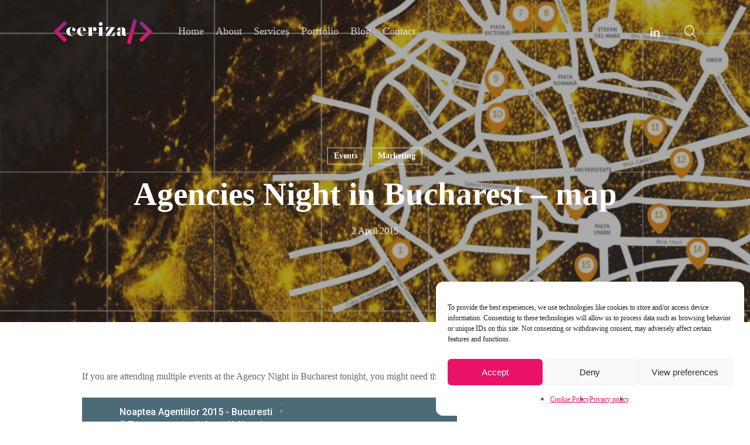

--- FILE ---
content_type: text/html; charset=utf-8
request_url: https://www.google.com/maps/d/embed?mid=1sUCSHHfzdcwlOPMRcgNn42UMip4
body_size: 8618
content:
<!DOCTYPE html><html itemscope itemtype="http://schema.org/WebSite"><head><script nonce="GhSES29hkfQM48BB7RJPwg">window['ppConfig'] = {productName: '06194a8f37177242d55a18e38c5a91c6', deleteIsEnforced:  false , sealIsEnforced:  false , heartbeatRate:  0.5 , periodicReportingRateMillis:  60000.0 , disableAllReporting:  false };(function(){'use strict';function k(a){var b=0;return function(){return b<a.length?{done:!1,value:a[b++]}:{done:!0}}}function l(a){var b=typeof Symbol!="undefined"&&Symbol.iterator&&a[Symbol.iterator];if(b)return b.call(a);if(typeof a.length=="number")return{next:k(a)};throw Error(String(a)+" is not an iterable or ArrayLike");}var m=typeof Object.defineProperties=="function"?Object.defineProperty:function(a,b,c){if(a==Array.prototype||a==Object.prototype)return a;a[b]=c.value;return a};
function n(a){a=["object"==typeof globalThis&&globalThis,a,"object"==typeof window&&window,"object"==typeof self&&self,"object"==typeof global&&global];for(var b=0;b<a.length;++b){var c=a[b];if(c&&c.Math==Math)return c}throw Error("Cannot find global object");}var p=n(this);function q(a,b){if(b)a:{var c=p;a=a.split(".");for(var d=0;d<a.length-1;d++){var e=a[d];if(!(e in c))break a;c=c[e]}a=a[a.length-1];d=c[a];b=b(d);b!=d&&b!=null&&m(c,a,{configurable:!0,writable:!0,value:b})}}
q("Object.is",function(a){return a?a:function(b,c){return b===c?b!==0||1/b===1/c:b!==b&&c!==c}});q("Array.prototype.includes",function(a){return a?a:function(b,c){var d=this;d instanceof String&&(d=String(d));var e=d.length;c=c||0;for(c<0&&(c=Math.max(c+e,0));c<e;c++){var f=d[c];if(f===b||Object.is(f,b))return!0}return!1}});
q("String.prototype.includes",function(a){return a?a:function(b,c){if(this==null)throw new TypeError("The 'this' value for String.prototype.includes must not be null or undefined");if(b instanceof RegExp)throw new TypeError("First argument to String.prototype.includes must not be a regular expression");return this.indexOf(b,c||0)!==-1}});function r(a,b,c){a("https://csp.withgoogle.com/csp/proto/"+encodeURIComponent(b),JSON.stringify(c))}function t(){var a;if((a=window.ppConfig)==null?0:a.disableAllReporting)return function(){};var b,c,d,e;return(e=(b=window)==null?void 0:(c=b.navigator)==null?void 0:(d=c.sendBeacon)==null?void 0:d.bind(navigator))!=null?e:u}function u(a,b){var c=new XMLHttpRequest;c.open("POST",a);c.send(b)}
function v(){var a=(w=Object.prototype)==null?void 0:w.__lookupGetter__("__proto__"),b=x,c=y;return function(){var d=a.call(this),e,f,g,h;r(c,b,{type:"ACCESS_GET",origin:(f=window.location.origin)!=null?f:"unknown",report:{className:(g=d==null?void 0:(e=d.constructor)==null?void 0:e.name)!=null?g:"unknown",stackTrace:(h=Error().stack)!=null?h:"unknown"}});return d}}
function z(){var a=(A=Object.prototype)==null?void 0:A.__lookupSetter__("__proto__"),b=x,c=y;return function(d){d=a.call(this,d);var e,f,g,h;r(c,b,{type:"ACCESS_SET",origin:(f=window.location.origin)!=null?f:"unknown",report:{className:(g=d==null?void 0:(e=d.constructor)==null?void 0:e.name)!=null?g:"unknown",stackTrace:(h=Error().stack)!=null?h:"unknown"}});return d}}function B(a,b){C(a.productName,b);setInterval(function(){C(a.productName,b)},a.periodicReportingRateMillis)}
var D="constructor __defineGetter__ __defineSetter__ hasOwnProperty __lookupGetter__ __lookupSetter__ isPrototypeOf propertyIsEnumerable toString valueOf __proto__ toLocaleString x_ngfn_x".split(" "),E=D.concat,F=navigator.userAgent.match(/Firefox\/([0-9]+)\./),G=(!F||F.length<2?0:Number(F[1])<75)?["toSource"]:[],H;if(G instanceof Array)H=G;else{for(var I=l(G),J,K=[];!(J=I.next()).done;)K.push(J.value);H=K}var L=E.call(D,H),M=[];
function C(a,b){for(var c=[],d=l(Object.getOwnPropertyNames(Object.prototype)),e=d.next();!e.done;e=d.next())e=e.value,L.includes(e)||M.includes(e)||c.push(e);e=Object.prototype;d=[];for(var f=0;f<c.length;f++){var g=c[f];d[f]={name:g,descriptor:Object.getOwnPropertyDescriptor(Object.prototype,g),type:typeof e[g]}}if(d.length!==0){c=l(d);for(e=c.next();!e.done;e=c.next())M.push(e.value.name);var h;r(b,a,{type:"SEAL",origin:(h=window.location.origin)!=null?h:"unknown",report:{blockers:d}})}};var N=Math.random(),O=t(),P=window.ppConfig;P&&(P.disableAllReporting||P.deleteIsEnforced&&P.sealIsEnforced||N<P.heartbeatRate&&r(O,P.productName,{origin:window.location.origin,type:"HEARTBEAT"}));var y=t(),Q=window.ppConfig;if(Q)if(Q.deleteIsEnforced)delete Object.prototype.__proto__;else if(!Q.disableAllReporting){var x=Q.productName;try{var w,A;Object.defineProperty(Object.prototype,"__proto__",{enumerable:!1,get:v(),set:z()})}catch(a){}}
(function(){var a=t(),b=window.ppConfig;b&&(b.sealIsEnforced?Object.seal(Object.prototype):b.disableAllReporting||(document.readyState!=="loading"?B(b,a):document.addEventListener("DOMContentLoaded",function(){B(b,a)})))})();}).call(this);
</script><title itemprop="name">Noaptea Agentiilor 2015 - Bucuresti - Google My Maps</title><meta name="robots" content="noindex,nofollow"/><meta http-equiv="X-UA-Compatible" content="IE=edge,chrome=1"><meta name="viewport" content="initial-scale=1.0,minimum-scale=1.0,maximum-scale=1.0,user-scalable=0,width=device-width"/><meta name="description" itemprop="description" content="Noaptea Agentiilor este un eveniment care isi propune sa promoveze creativitatea romaneasca, sa faciliteze socializarea in randul celor pasionati de publicitate, dar si sa permita publicului larg sa treaca pragul agentiilor lor preferate, intr-un cadru informal si relaxat. Initiativa acestui eveniment a venit din convingerea ca si agentiile de publicitate merita sa aiba un eveniment similar Noptii Muzeelor/galeriilor de arta/filmului. Si asta pentru noi credem ca publicitatea este o arta.

Cea de-a sasea editie a Noptii Agentiilor are loc pe 2 aprilie 2015.

Timp de o noapte, agentiile de publicitate se vor intrece in evenimente care mai de care mai creative, dedicate insomniacilor pasionati de publicitate."/><meta itemprop="url" content="https://www.google.com/maps/d/viewer?mid=1sUCSHHfzdcwlOPMRcgNn42UMip4"/><meta itemprop="image" content="https://www.google.com/maps/d/thumbnail?mid=1sUCSHHfzdcwlOPMRcgNn42UMip4"/><meta property="og:type" content="website"/><meta property="og:title" content="Noaptea Agentiilor 2015 - Bucuresti - Google My Maps"/><meta property="og:description" content="Noaptea Agentiilor este un eveniment care isi propune sa promoveze creativitatea romaneasca, sa faciliteze socializarea in randul celor pasionati de publicitate, dar si sa permita publicului larg sa treaca pragul agentiilor lor preferate, intr-un cadru informal si relaxat. Initiativa acestui eveniment a venit din convingerea ca si agentiile de publicitate merita sa aiba un eveniment similar Noptii Muzeelor/galeriilor de arta/filmului. Si asta pentru noi credem ca publicitatea este o arta.

Cea de-a sasea editie a Noptii Agentiilor are loc pe 2 aprilie 2015.

Timp de o noapte, agentiile de publicitate se vor intrece in evenimente care mai de care mai creative, dedicate insomniacilor pasionati de publicitate."/><meta property="og:url" content="https://www.google.com/maps/d/viewer?mid=1sUCSHHfzdcwlOPMRcgNn42UMip4"/><meta property="og:image" content="https://www.google.com/maps/d/thumbnail?mid=1sUCSHHfzdcwlOPMRcgNn42UMip4"/><meta property="og:site_name" content="Google My Maps"/><meta name="twitter:card" content="summary_large_image"/><meta name="twitter:title" content="Noaptea Agentiilor 2015 - Bucuresti - Google My Maps"/><meta name="twitter:description" content="Noaptea Agentiilor este un eveniment care isi propune sa promoveze creativitatea romaneasca, sa faciliteze socializarea in randul celor pasionati de publicitate, dar si sa permita publicului larg sa treaca pragul agentiilor lor preferate, intr-un cadru informal si relaxat. Initiativa acestui eveniment a venit din convingerea ca si agentiile de publicitate merita sa aiba un eveniment similar Noptii Muzeelor/galeriilor de arta/filmului. Si asta pentru noi credem ca publicitatea este o arta.

Cea de-a sasea editie a Noptii Agentiilor are loc pe 2 aprilie 2015.

Timp de o noapte, agentiile de publicitate se vor intrece in evenimente care mai de care mai creative, dedicate insomniacilor pasionati de publicitate."/><meta name="twitter:image:src" content="https://www.google.com/maps/d/thumbnail?mid=1sUCSHHfzdcwlOPMRcgNn42UMip4"/><link rel="stylesheet" id="gmeviewer-styles" href="https://www.gstatic.com/mapspro/_/ss/k=mapspro.gmeviewer.ZPef100W6CI.L.W.O/am=AAAE/d=0/rs=ABjfnFU-qGe8BTkBR_LzMLwzNczeEtSkkw" nonce="DjzfgE3GxU4F-IuxAOTJIQ"><link rel="stylesheet" href="https://fonts.googleapis.com/css?family=Roboto:300,400,500,700" nonce="DjzfgE3GxU4F-IuxAOTJIQ"><link rel="shortcut icon" href="//www.gstatic.com/mapspro/images/favicon-001.ico"><link rel="canonical" href="https://www.google.com/mymaps/viewer?mid=1sUCSHHfzdcwlOPMRcgNn42UMip4&amp;hl=en_US"></head><body jscontroller="O1VPAb" jsaction="click:cOuCgd;"><div class="c4YZDc HzV7m-b7CEbf SfQLQb-dIxMhd-bN97Pc-b3rLgd"><div class="jQhVs-haAclf"><div class="jQhVs-uMX1Ee-My5Dr-purZT-uDEFge"><div class="jQhVs-uMX1Ee-My5Dr-purZT-uDEFge-bN97Pc"><div class="jQhVs-uMX1Ee-My5Dr-purZT-uDEFge-Bz112c"></div><div class="jQhVs-uMX1Ee-My5Dr-purZT-uDEFge-fmcmS-haAclf"><div class="jQhVs-uMX1Ee-My5Dr-purZT-uDEFge-fmcmS">Open full screen to view more</div></div></div></div></div><div class="i4ewOd-haAclf"><div class="i4ewOd-UzWXSb" id="map-canvas"></div></div><div class="X3SwIb-haAclf NBDE7b-oxvKad"><div class="X3SwIb-i8xkGf"></div></div><div class="Te60Vd-ZMv3u dIxMhd-bN97Pc-b3rLgd"><div class="dIxMhd-bN97Pc-Tswv1b-Bz112c"></div><div class="dIxMhd-bN97Pc-b3rLgd-fmcmS">This map was created by a user. <a href="//support.google.com/mymaps/answer/3024454?hl=en&amp;amp;ref_topic=3188329" target="_blank">Learn how to create your own.</a></div><div class="dIxMhd-bN97Pc-b3rLgd-TvD9Pc" title="Close"></div></div><script nonce="GhSES29hkfQM48BB7RJPwg">this.gbar_=this.gbar_||{};(function(_){var window=this;
try{
_.Fd=function(a,b,c){if(!a.j)if(c instanceof Array)for(var d of c)_.Fd(a,b,d);else{d=(0,_.y)(a.C,a,b);const e=a.v+c;a.v++;b.dataset.eqid=e;a.B[e]=d;b&&b.addEventListener?b.addEventListener(c,d,!1):b&&b.attachEvent?b.attachEvent("on"+c,d):a.o.log(Error("t`"+b))}};
}catch(e){_._DumpException(e)}
try{
var Gd=document.querySelector(".gb_J .gb_B"),Hd=document.querySelector("#gb.gb_ad");Gd&&!Hd&&_.Fd(_.od,Gd,"click");
}catch(e){_._DumpException(e)}
try{
_.qh=function(a){if(a.v)return a.v;for(const b in a.i)if(a.i[b].ka()&&a.i[b].B())return a.i[b];return null};_.rh=function(a,b){a.i[b.J()]=b};var sh=new class extends _.N{constructor(){var a=_.$c;super();this.B=a;this.v=null;this.o={};this.C={};this.i={};this.j=null}A(a){this.i[a]&&(_.qh(this)&&_.qh(this).J()==a||this.i[a].P(!0))}Ua(a){this.j=a;for(const b in this.i)this.i[b].ka()&&this.i[b].Ua(a)}oc(a){return a in this.i?this.i[a]:null}};_.rd("dd",sh);
}catch(e){_._DumpException(e)}
try{
_.Ji=function(a,b){return _.H(a,36,b)};
}catch(e){_._DumpException(e)}
try{
var Ki=document.querySelector(".gb_z .gb_B"),Li=document.querySelector("#gb.gb_ad");Ki&&!Li&&_.Fd(_.od,Ki,"click");
}catch(e){_._DumpException(e)}
})(this.gbar_);
// Google Inc.
</script><script nonce="GhSES29hkfQM48BB7RJPwg">
  function _DumpException(e) {
    if (window.console) {
      window.console.error(e.stack);
    }
  }
  var _pageData = "[[1,null,null,null,null,null,null,null,null,null,\"at\",\"\",\"\",1768608561595,\"\",\"en_US\",false,[],\"https://www.google.com/maps/d/viewer?mid\\u003d1sUCSHHfzdcwlOPMRcgNn42UMip4\",\"https://www.google.com/maps/d/embed?mid\\u003d1sUCSHHfzdcwlOPMRcgNn42UMip4\\u0026ehbc\\u003d2E312F\",\"https://www.google.com/maps/d/edit?mid\\u003d1sUCSHHfzdcwlOPMRcgNn42UMip4\",\"https://www.google.com/maps/d/thumbnail?mid\\u003d1sUCSHHfzdcwlOPMRcgNn42UMip4\",null,null,true,\"https://www.google.com/maps/d/print?mid\\u003d1sUCSHHfzdcwlOPMRcgNn42UMip4\",\"https://www.google.com/maps/d/pdf?mid\\u003d1sUCSHHfzdcwlOPMRcgNn42UMip4\",\"https://www.google.com/maps/d/viewer?mid\\u003d1sUCSHHfzdcwlOPMRcgNn42UMip4\",null,false,\"/maps/d\",\"maps/sharing\",\"//www.google.com/intl/en_US/help/terms_maps.html\",true,\"https://docs.google.com/picker\",null,false,null,[[[\"//www.gstatic.com/mapspro/images/google-my-maps-logo-regular-001.png\",143,25],[\"//www.gstatic.com/mapspro/images/google-my-maps-logo-regular-2x-001.png\",286,50]],[[\"//www.gstatic.com/mapspro/images/google-my-maps-logo-small-001.png\",113,20],[\"//www.gstatic.com/mapspro/images/google-my-maps-logo-small-2x-001.png\",226,40]]],1,\"https://www.gstatic.com/mapspro/_/js/k\\u003dmapspro.gmeviewer.en_US.knJKv4m5-eY.O/am\\u003dAAAE/d\\u003d0/rs\\u003dABjfnFWJ7eYXBrZ1WlLyBY6MwF9-imcrgg/m\\u003dgmeviewer_base\",null,null,true,null,\"US\",null,null,null,null,null,null,true],[\"mf.map\",\"1sUCSHHfzdcwlOPMRcgNn42UMip4\",\"Noaptea Agentiilor 2015 - Bucuresti\",null,[26.0523143,44.4890233,26.1304261,44.4153639],[26.0523143,44.4890233,26.1304261,44.4153639],[[null,\"zZT6eIQ1Ra2s.kUV2XH4zx_8I\",\"Agentii Bucuresti\",\"\",[[[\"https://mt.googleapis.com/vt/icon/name\\u003dicons/onion/1493-wht-blank_maps-4x.png\\u0026filter\\u003dffDB4436\"],null,1,1,[[null,[44.4209864,26.056475]],\"0\",null,\"zZT6eIQ1Ra2s.kUV2XH4zx_8I\",[44.4209864,26.056475],[0,-32],\"KUV2XH4ZX_8I0A40CDE7F0B5F8BC\"],[[\"pastel\"]]],[[\"https://mt.googleapis.com/vt/icon/name\\u003dicons/onion/1493-wht-blank_maps-4x.png\\u0026filter\\u003dffDB4436\"],null,1,1,[[null,[44.4724766,26.0523143]],\"0\",null,\"zZT6eIQ1Ra2s.kUV2XH4zx_8I\",[44.4724766,26.0523143],[0,-32],\"KUV2XH4ZX_8I0A40D7C8F38DA608\"],[[\"Roddia\"]]],[[\"https://mt.googleapis.com/vt/icon/name\\u003dicons/onion/1493-wht-blank_maps-4x.png\\u0026filter\\u003dffDB4436\"],null,1,1,[[null,[44.4809336,26.0861376]],\"0\",null,\"zZT6eIQ1Ra2s.kUV2XH4zx_8I\",[44.4809336,26.0861376],[0,-32],\"KUV2XH4ZX_8I0A40CCAD0F1EDA88\"],[[\"ERKA Synergy Communication\"]]],[[\"https://mt.googleapis.com/vt/icon/name\\u003dicons/onion/1493-wht-blank_maps-4x.png\\u0026filter\\u003dffDB4436\"],null,1,1,[[null,[44.4796696,26.0911386]],\"0\",null,\"zZT6eIQ1Ra2s.kUV2XH4zx_8I\",[44.4796696,26.0911386],[0,-32],\"KUV2XH4ZX_8I0A40EF8F81CD3B78\"],[[\"Infinit Solutions Agency\"]]],[[\"https://mt.googleapis.com/vt/icon/name\\u003dicons/onion/1493-wht-blank_maps-4x.png\\u0026filter\\u003dffDB4436\"],null,1,1,[[null,[44.4890233,26.1263801]],\"0\",null,\"zZT6eIQ1Ra2s.kUV2XH4zx_8I\",[44.4890233,26.1263801],[0,-32],\"KUV2XH4ZX_8I0A40DA74E2FC646C\"],[[\"Conversion\"]]],[[\"https://mt.googleapis.com/vt/icon/name\\u003dicons/onion/1493-wht-blank_maps-4x.png\\u0026filter\\u003dffDB4436\"],null,1,1,[[null,[44.4623447,26.0866579]],\"0\",null,\"zZT6eIQ1Ra2s.kUV2XH4zx_8I\",[44.4623447,26.0866579],[0,-32],\"KUV2XH4ZX_8I0A40DCD2E88BFBD4\"],[[\"MEC România\"]]],[[\"https://mt.googleapis.com/vt/icon/name\\u003dicons/onion/1493-wht-blank_maps-4x.png\\u0026filter\\u003dffDB4436\"],null,1,1,[[null,[44.4558979,26.091389400000004]],\"0\",null,\"zZT6eIQ1Ra2s.kUV2XH4zx_8I\",[44.4558979,26.091389400000004],[0,-32],\"KUV2XH4ZX_8I0A40D1E3F631176B\"],[[\"DDB România\"]]],[[\"https://mt.googleapis.com/vt/icon/name\\u003dicons/onion/1493-wht-blank_maps-4x.png\\u0026filter\\u003dffDB4436\"],null,1,1,[[null,[44.4556394,26.0931422]],\"0\",null,\"zZT6eIQ1Ra2s.kUV2XH4zx_8I\",[44.4556394,26.0931422],[0,-32],\"KUV2XH4ZX_8I0A40D6F01CAE9D73\"],[[\"Talentivity\"]]],[[\"https://mt.googleapis.com/vt/icon/name\\u003dicons/onion/1493-wht-blank_maps-4x.png\\u0026filter\\u003dffDB4436\"],null,1,1,[[null,[44.445673,26.0849404]],\"0\",null,\"zZT6eIQ1Ra2s.kUV2XH4zx_8I\",[44.445673,26.0849404],[0,-32],\"KUV2XH4ZX_8I0A40D08107A7273C\"],[[\"SCG-Smart Corporation Group \"]]],[[\"https://mt.googleapis.com/vt/icon/name\\u003dicons/onion/1493-wht-blank_maps-4x.png\\u0026filter\\u003dffDB4436\"],null,1,1,[[null,[44.4435085,26.0822886]],\"0\",null,\"zZT6eIQ1Ra2s.kUV2XH4zx_8I\",[44.4435085,26.0822886],[0,-32],\"KUV2XH4ZX_8I0A40D8ED13803DB0\"],[[\"4 ACE-pr\\u0026publicity\"]]],[[\"https://mt.googleapis.com/vt/icon/name\\u003dicons/onion/1493-wht-blank_maps-4x.png\\u0026filter\\u003dffDB4436\"],null,1,1,[[null,[44.4389609,26.1132173]],\"0\",null,\"zZT6eIQ1Ra2s.kUV2XH4zx_8I\",[44.4389609,26.1132173],[0,-32],\"KUV2XH4ZX_8I0A40DB38B94EC5ED\"],[[\"Propaganda\"]]],[[\"https://mt.googleapis.com/vt/icon/name\\u003dicons/onion/1493-wht-blank_maps-4x.png\\u0026filter\\u003dffDB4436\"],null,1,1,[[null,[44.4370931,26.1228195]],\"0\",null,\"zZT6eIQ1Ra2s.kUV2XH4zx_8I\",[44.4370931,26.1228195],[0,-32],\"KUV2XH4ZX_8I0A40DE05DFFB1B32\"],[[\"Presage Strategic Communications\"]]],[[\"https://mt.googleapis.com/vt/icon/name\\u003dicons/onion/1493-wht-blank_maps-4x.png\\u0026filter\\u003dffDB4436\"],null,1,1,[[null,[44.428789800000004,26.1202191]],\"0\",null,\"zZT6eIQ1Ra2s.kUV2XH4zx_8I\",[44.428789800000004,26.1202191],[0,-32],\"KUV2XH4ZX_8I0A40D5875DBA55BB\"],[[\"2Parale\"]]],[[\"https://mt.googleapis.com/vt/icon/name\\u003dicons/onion/1493-wht-blank_maps-4x.png\\u0026filter\\u003dffDB4436\"],null,1,1,[[null,[44.4165106,26.1304261]],\"0\",null,\"zZT6eIQ1Ra2s.kUV2XH4zx_8I\",[44.4165106,26.1304261],[0,-32],\"KUV2XH4ZX_8I0A40CBA9583ECA95\"],[[\"Nuevo\"]]],[[\"https://mt.googleapis.com/vt/icon/name\\u003dicons/onion/1493-wht-blank_maps-4x.png\\u0026filter\\u003dffDB4436\"],null,1,1,[[null,[44.4153639,26.1019796]],\"0\",null,\"zZT6eIQ1Ra2s.kUV2XH4zx_8I\",[44.4153639,26.1019796],[0,-32],\"KUV2XH4ZX_8I0A40D12BD73BC19B\"],[[\"CENTRADE\"]]],[[\"https://mt.googleapis.com/vt/icon/name\\u003dicons/onion/1493-wht-blank_maps-4x.png\\u0026filter\\u003dff009D57\"],null,1,1,[[null,[44.43355100000001,26.09484]],\"0\",null,\"zZT6eIQ1Ra2s.kUV2XH4zx_8I\",[44.43355100000001,26.09484],[0,-32],\"KUV2XH4ZX_8I0A40DF6B8735199D\"],[[\"Energiea\"]]]],null,null,true,null,null,null,null,[[\"zZT6eIQ1Ra2s.kUV2XH4zx_8I\",1,null,null,null,\"https://www.google.com/maps/d/kml?mid\\u003d1sUCSHHfzdcwlOPMRcgNn42UMip4\\u0026resourcekey\\u0026lid\\u003dzZT6eIQ1Ra2s.kUV2XH4zx_8I\",null,null,null,null,null,2,null,[[[\"KUV2XH4ZX_8I0A40CDE7F0B5F8BC\",[[[44.4209864,26.056475]]],null,null,0,[[\"name\",[\"pastel\"],1],[\"description\",[\"Str. Constantin Marinescu, nr. 33B www.pastel.com.ro\"],1],null,null,[null,\"ChIJnctaDysAskARJut8s3OibYU\",false]],null,0],[\"KUV2XH4ZX_8I0A40D7C8F38DA608\",[[[44.4724766,26.0523143]]],null,null,0,[[\"name\",[\"Roddia\"],1],[\"description\",[\"Str. Puțul lui Crăciun, nr. 10                   www.roddia.ro \"],1],null,null,[null,\"ChIJkT3SGTICskAR5c6KLdrMOv4\",false]],null,1],[\"KUV2XH4ZX_8I0A40CCAD0F1EDA88\",[[[44.4809336,26.0861376]]],null,null,0,[[\"name\",[\"ERKA Synergy Communication\"],1],[\"description\",[\"Şoseaua Nordului, nr. 94F                                        www.erka.ro\"],1],null,null,[null,\"ChIJVRNhYGgCskAR9A52z9yziqw\",false]],null,2],[\"KUV2XH4ZX_8I0A40EF8F81CD3B78\",[[[44.4796696,26.0911386]]],null,null,0,[[\"name\",[\"Infinit Solutions Agency\"],1],[\"description\",[\"Str. Tăbliței, nr. 4, Infinit Tower www.infinitsolutions.ro\"],1],null,null,[null,\"ChIJ3b5jMm8CskAROJiCivwUNH8\",false]],null,3],[\"KUV2XH4ZX_8I0A40DA74E2FC646C\",[[[44.4890233,26.1263801]]],null,null,0,[[\"name\",[\"Conversion\"],1],[\"description\",[\"Şoseaua Bucureşti-Nord, nr. 15-23, Swan Office \\u0026 Technology Park, Clădirea A - intrarea Windsor Eton, et. 2                                       www.conversion.ro\"],1],null,null,[null,\"ChIJ93wvKn_4sUARi7NFb3PGLkc\",false]],null,4],[\"KUV2XH4ZX_8I0A40DCD2E88BFBD4\",[[[44.4623447,26.0866579]]],null,null,0,[[\"name\",[\"MEC România\"],1],[\"description\",[\"Bd. Aviatorilor, nr. 47, et. 3      www.mecglobal.com\"],1],null,null,[null,\"ChIJU2iwIgQCskARf6uoy8VZU-c\",false]],null,5],[\"KUV2XH4ZX_8I0A40D1E3F631176B\",[[[44.4558979,26.091389400000004]]],null,null,0,[[\"name\",[\"DDB România\"],1],[\"description\",[\"Str. Praga, nr. 3                                           www.ddb.ro\"],1],null,null,[null,\"ChIJkd7_pQACskARsM8KJriw5vs\",false]],null,6],[\"KUV2XH4ZX_8I0A40D6F01CAE9D73\",[[[44.4556394,26.0931422]]],null,null,0,[[\"name\",[\"Talentivity\"],1],[\"description\",[\"Str. Londra, nr. 37, ap. 3                www.talentivity.ro\"],1],null,null,[null,\"ChIJhY9rFqr4sUARJ1ltt9Wht2g\",false]],null,7],[\"KUV2XH4ZX_8I0A40D08107A7273C\",[[[44.445673,26.0849404]]],null,null,0,[[\"name\",[\"SCG-Smart Corporation Group \"],1],[\"description\",[\"Str. Semicercului, nr. 4                   www.smartplus.ro\"],1],null,null,[null,\"ChIJUWDkplf_sUARVz3VKerw1M4\",false]],null,8],[\"KUV2XH4ZX_8I0A40D8ED13803DB0\",[[[44.4435085,26.0822886]]],null,null,0,[[\"name\",[\"4 ACE-pr\\u0026publicity\"],1],[\"description\",[\"Str. Horațiu, nr. 8–10                                   www.4ace.ro\"],1],null,null,[null,\"ChIJa57uM1j_sUARvh7KhqHZGiY\",false]],null,9],[\"KUV2XH4ZX_8I0A40DB38B94EC5ED\",[[[44.4389609,26.1132173]]],null,null,0,[[\"name\",[\"Propaganda\"],1],[\"description\",[\"Str. Latină, nr. 6                           www.propaganda.ro\"],1],null,null,[null,\"ChIJr_xiKDf_sUARXYFSAVZQlCA\",false]],null,10],[\"KUV2XH4ZX_8I0A40DE05DFFB1B32\",[[[44.4370931,26.1228195]]],null,null,0,[[\"name\",[\"Presage Strategic Communications\"],1],[\"description\",[\"Str. Austrului, nr, 20 (zona Pache Protopopescu)\"],1],null,null,[null,\"ChIJI-u2Vi7_sUARmcUghoZhHJo\",false]],null,11],[\"KUV2XH4ZX_8I0A40D5875DBA55BB\",[[[44.428789800000004,26.1202191]]],null,null,0,[[\"name\",[\"2Parale\"],1],[\"description\",[\"Str. Vulturilor, nr. 98, Grawe Business Center, et. 6 www.2parale.ro\"],1],null,null,[null,\"ChIJXRDlcCH_sUARz19sZ1dqqTo\",false]],null,12],[\"KUV2XH4ZX_8I0A40CBA9583ECA95\",[[[44.4165106,26.1304261]]],null,null,0,[[\"name\",[\"Nuevo\"],1],[\"description\",[\"Calea Vitan, nr. 23C, Vitan Business Center  www.nuevo.ro\"],1],null,null,[null,\"ChIJdzTNlOb-sUARXc3LMfV13Dw\",false]],null,13],[\"KUV2XH4ZX_8I0A40D12BD73BC19B\",[[[44.4153639,26.1019796]]],null,null,0,[[\"name\",[\"CENTRADE\"],1],[\"description\",[\"Calea Şerban Vodă, nr. 133            www.centrade.ro\"],1],null,null,[null,\"ChIJuU8m_w__sUAR7H9OjQ-3WFI\",false]],null,14],[\"KUV2XH4ZX_8I0A40DF6B8735199D\",[[[44.43355100000001,26.09484]]],null,null,1,[[\"name\",[\"Energiea\"],1],[\"description\",[\"Str. Ion Brezoianu, nr. 4                   www.energiea.ro\"],1],null,null,[null,\"ChIJ81ZgnkH_sUAR6WjEFMmV8L0\",false]],null,15]],[[[\"https://mt.googleapis.com/vt/icon/name\\u003dicons/onion/1493-wht-blank_maps-4x.png\\u0026filter\\u003dffDB4436\",[16,32]],[[\"000000\",1],1200],[[\"000000\",0.2980392156862745],[\"000000\",1],1200]],[[\"https://mt.googleapis.com/vt/icon/name\\u003dicons/onion/1493-wht-blank_maps-4x.png\\u0026filter\\u003dff009D57\",[16,32]],[[\"009D57\",1],1200],[[\"009D57\",1],[\"009D57\",1],1200]]]]]],null,null,null,null,null,1]],[2],null,null,\"mapspro_in_drive\",\"1sUCSHHfzdcwlOPMRcgNn42UMip4\",\"https://drive.google.com/abuse?id\\u003d1sUCSHHfzdcwlOPMRcgNn42UMip4\",true,false,false,\"Noaptea Agentiilor este un eveniment care isi propune sa promoveze creativitatea romaneasca, sa faciliteze socializarea in randul celor pasionati de publicitate, dar si sa permita publicului larg sa treaca pragul agentiilor lor preferate, intr-un cadru informal si relaxat. Initiativa acestui eveniment a venit din convingerea ca si agentiile de publicitate merita sa aiba un eveniment similar Noptii Muzeelor/galeriilor de arta/filmului. Si asta pentru noi credem ca publicitatea este o arta.\\n\\nCea de-a sasea editie a Noptii Agentiilor are loc pe 2 aprilie 2015.\\n\\nTimp de o noapte, agentiile de publicitate se vor intrece in evenimente care mai de care mai creative, dedicate insomniacilor pasionati de publicitate.\",2,false,\"https://www.google.com/maps/d/kml?mid\\u003d1sUCSHHfzdcwlOPMRcgNn42UMip4\\u0026resourcekey\",2105,true,true,\"Noaptea Agentiilor este un eveniment care isi propune sa promoveze creativitatea romaneasca, sa faciliteze socializarea in randul celor pasionati de publicitate, dar si sa permita publicului larg sa treaca pragul agentiilor lor preferate, intr-un cadru informal si relaxat. Initiativa acestui eveniment a venit din convingerea ca si agentiile de publicitate merita sa aiba un eveniment similar Noptii Muzeelor/galeriilor de arta/filmului. Si asta pentru noi credem ca publicitatea este o arta.\\n\\nCea de-a sasea editie a Noptii Agentiilor are loc pe 2 aprilie 2015.\\n\\nTimp de o noapte, agentiile de publicitate se vor intrece in evenimente care mai de care mai creative, dedicate insomniacilor pasionati de publicitate.\",true,\"\",true,null,[null,null,[1460196225,165423000],[1434130513,475000000]],false,\"https://support.google.com/legal/troubleshooter/1114905#ts\\u003d9723198%2C1115689\"]]";</script><script type="text/javascript" src="//maps.googleapis.com/maps/api/js?v=3.61&client=google-maps-pro&language=en_US&region=US&libraries=places,visualization,geometry,search" nonce="GhSES29hkfQM48BB7RJPwg"></script><script id="base-js" src="https://www.gstatic.com/mapspro/_/js/k=mapspro.gmeviewer.en_US.knJKv4m5-eY.O/am=AAAE/d=0/rs=ABjfnFWJ7eYXBrZ1WlLyBY6MwF9-imcrgg/m=gmeviewer_base" nonce="GhSES29hkfQM48BB7RJPwg"></script><script nonce="GhSES29hkfQM48BB7RJPwg">_startApp();</script></div><div ng-non-bindable=""><div class="gb_L">Google apps</div></div><script nonce="GhSES29hkfQM48BB7RJPwg">this.gbar_=this.gbar_||{};(function(_){var window=this;
try{
var Od;Od=class extends _.sd{};_.Pd=function(a,b){if(b in a.i)return a.i[b];throw new Od;};_.Qd=function(a){return _.Pd(_.pd.i(),a)};
}catch(e){_._DumpException(e)}
try{
/*

 Copyright Google LLC
 SPDX-License-Identifier: Apache-2.0
*/
var Td;_.Rd=function(a){const b=a.length;if(b>0){const c=Array(b);for(let d=0;d<b;d++)c[d]=a[d];return c}return[]};Td=function(a){return new _.Sd(b=>b.substr(0,a.length+1).toLowerCase()===a+":")};_.Ud=globalThis.trustedTypes;_.Vd=class{constructor(a){this.i=a}toString(){return this.i}};_.Wd=new _.Vd("about:invalid#zClosurez");_.Sd=class{constructor(a){this.Wh=a}};_.Xd=[Td("data"),Td("http"),Td("https"),Td("mailto"),Td("ftp"),new _.Sd(a=>/^[^:]*([/?#]|$)/.test(a))];_.Yd=class{constructor(a){this.i=a}toString(){return this.i+""}};_.Zd=new _.Yd(_.Ud?_.Ud.emptyHTML:"");
}catch(e){_._DumpException(e)}
try{
var de,pe,se,ce,ee,je;_.$d=function(a){return a==null?a:(0,_.Na)(a)?a|0:void 0};_.ae=function(a){if(a==null)return a;if(typeof a==="string"&&a)a=+a;else if(typeof a!=="number")return;return(0,_.Na)(a)?a|0:void 0};_.be=function(a,b){return a.lastIndexOf(b,0)==0};de=function(){let a=null;if(!ce)return a;try{const b=c=>c;a=ce.createPolicy("ogb-qtm#html",{createHTML:b,createScript:b,createScriptURL:b})}catch(b){}return a};_.fe=function(){ee===void 0&&(ee=de());return ee};
_.he=function(a){const b=_.fe();a=b?b.createScriptURL(a):a;return new _.ge(a)};_.ie=function(a){if(a instanceof _.ge)return a.i;throw Error("x");};_.ke=function(a){if(je.test(a))return a};_.le=function(a){if(a instanceof _.Vd)if(a instanceof _.Vd)a=a.i;else throw Error("x");else a=_.ke(a);return a};_.me=function(a,b=document){let c;const d=(c=b.querySelector)==null?void 0:c.call(b,`${a}[nonce]`);return d==null?"":d.nonce||d.getAttribute("nonce")||""};
_.ne=function(a,b,c,d){return _.$d(_.Pc(a,b,c,d))};_.R=function(a,b,c){return _.Ma(_.Pc(a,b,c,_.Oc))};_.oe=function(a,b){return _.ae(_.Pc(a,b,void 0,_.Oc))};pe=class extends _.M{constructor(a){super(a)}Yb(a){return _.K(this,24,a)}};_.qe=function(){return _.B(_.kd,pe,1)};_.re=function(a){var b=_.Ka(a);return b=="array"||b=="object"&&typeof a.length=="number"};ce=_.Ud;_.ge=class{constructor(a){this.i=a}toString(){return this.i+""}};je=/^\s*(?!javascript:)(?:[\w+.-]+:|[^:/?#]*(?:[/?#]|$))/i;var ye,Ce,te;_.ve=function(a){return a?new te(_.ue(a)):se||(se=new te)};_.we=function(a,b){return typeof b==="string"?a.getElementById(b):b};_.S=function(a,b){var c=b||document;c.getElementsByClassName?a=c.getElementsByClassName(a)[0]:(c=document,a=a?(b||c).querySelector(a?"."+a:""):_.xe(c,"*",a,b)[0]||null);return a||null};_.xe=function(a,b,c,d){a=d||a;return(b=b&&b!="*"?String(b).toUpperCase():"")||c?a.querySelectorAll(b+(c?"."+c:"")):a.getElementsByTagName("*")};
_.ze=function(a,b){_.Bb(b,function(c,d){d=="style"?a.style.cssText=c:d=="class"?a.className=c:d=="for"?a.htmlFor=c:ye.hasOwnProperty(d)?a.setAttribute(ye[d],c):_.be(d,"aria-")||_.be(d,"data-")?a.setAttribute(d,c):a[d]=c})};ye={cellpadding:"cellPadding",cellspacing:"cellSpacing",colspan:"colSpan",frameborder:"frameBorder",height:"height",maxlength:"maxLength",nonce:"nonce",role:"role",rowspan:"rowSpan",type:"type",usemap:"useMap",valign:"vAlign",width:"width"};
_.Ae=function(a){return a?a.defaultView:window};_.De=function(a,b){const c=b[1],d=_.Be(a,String(b[0]));c&&(typeof c==="string"?d.className=c:Array.isArray(c)?d.className=c.join(" "):_.ze(d,c));b.length>2&&Ce(a,d,b);return d};Ce=function(a,b,c){function d(e){e&&b.appendChild(typeof e==="string"?a.createTextNode(e):e)}for(let e=2;e<c.length;e++){const f=c[e];!_.re(f)||_.Lb(f)&&f.nodeType>0?d(f):_.fc(f&&typeof f.length=="number"&&typeof f.item=="function"?_.Rd(f):f,d)}};
_.Ee=function(a){return _.Be(document,a)};_.Be=function(a,b){b=String(b);a.contentType==="application/xhtml+xml"&&(b=b.toLowerCase());return a.createElement(b)};_.Fe=function(a){let b;for(;b=a.firstChild;)a.removeChild(b)};_.Ge=function(a){return a&&a.parentNode?a.parentNode.removeChild(a):null};_.He=function(a,b){return a&&b?a==b||a.contains(b):!1};_.ue=function(a){return a.nodeType==9?a:a.ownerDocument||a.document};te=function(a){this.i=a||_.t.document||document};_.n=te.prototype;
_.n.H=function(a){return _.we(this.i,a)};_.n.Ra=function(a,b,c){return _.De(this.i,arguments)};_.n.appendChild=function(a,b){a.appendChild(b)};_.n.Pe=_.Fe;_.n.tg=_.Ge;_.n.rg=_.He;
}catch(e){_._DumpException(e)}
try{
_.Qi=function(a){const b=_.me("script",a.ownerDocument);b&&a.setAttribute("nonce",b)};_.Ri=function(a){if(!a)return null;a=_.G(a,4);var b;a===null||a===void 0?b=null:b=_.he(a);return b};_.Si=function(a,b,c){a=a.ha;return _.yb(a,a[_.v]|0,b,c)!==void 0};_.Ti=class extends _.M{constructor(a){super(a)}};_.Ui=function(a,b){return(b||document).getElementsByTagName(String(a))};
}catch(e){_._DumpException(e)}
try{
var Wi=function(a,b,c){a<b?Vi(a+1,b):_.$c.log(Error("W`"+a+"`"+b),{url:c})},Vi=function(a,b){if(Xi){const c=_.Ee("SCRIPT");c.async=!0;c.type="text/javascript";c.charset="UTF-8";c.src=_.ie(Xi);_.Qi(c);c.onerror=_.Ob(Wi,a,b,c.src);_.Ui("HEAD")[0].appendChild(c)}},Yi=class extends _.M{constructor(a){super(a)}};var Zi=_.B(_.kd,Yi,17)||new Yi,$i,Xi=($i=_.B(Zi,_.Ti,1))?_.Ri($i):null,aj,bj=(aj=_.B(Zi,_.Ti,2))?_.Ri(aj):null,cj=function(){Vi(1,2);if(bj){const a=_.Ee("LINK");a.setAttribute("type","text/css");a.href=_.ie(bj).toString();a.rel="stylesheet";let b=_.me("style",document);b&&a.setAttribute("nonce",b);_.Ui("HEAD")[0].appendChild(a)}};(function(){const a=_.qe();if(_.R(a,18))cj();else{const b=_.oe(a,19)||0;window.addEventListener("load",()=>{window.setTimeout(cj,b)})}})();
}catch(e){_._DumpException(e)}
})(this.gbar_);
// Google Inc.
</script></body></html>

--- FILE ---
content_type: text/html; charset=utf-8
request_url: https://www.google.com/recaptcha/api2/anchor?ar=1&k=6LcwPQAVAAAAAK3DkvvSVlU26XuylNPkRFY1dW0v&co=aHR0cHM6Ly9jZXJpemEuY29tOjQ0Mw..&hl=en&v=PoyoqOPhxBO7pBk68S4YbpHZ&size=invisible&anchor-ms=20000&execute-ms=30000&cb=eitvme512vlz
body_size: 48566
content:
<!DOCTYPE HTML><html dir="ltr" lang="en"><head><meta http-equiv="Content-Type" content="text/html; charset=UTF-8">
<meta http-equiv="X-UA-Compatible" content="IE=edge">
<title>reCAPTCHA</title>
<style type="text/css">
/* cyrillic-ext */
@font-face {
  font-family: 'Roboto';
  font-style: normal;
  font-weight: 400;
  font-stretch: 100%;
  src: url(//fonts.gstatic.com/s/roboto/v48/KFO7CnqEu92Fr1ME7kSn66aGLdTylUAMa3GUBHMdazTgWw.woff2) format('woff2');
  unicode-range: U+0460-052F, U+1C80-1C8A, U+20B4, U+2DE0-2DFF, U+A640-A69F, U+FE2E-FE2F;
}
/* cyrillic */
@font-face {
  font-family: 'Roboto';
  font-style: normal;
  font-weight: 400;
  font-stretch: 100%;
  src: url(//fonts.gstatic.com/s/roboto/v48/KFO7CnqEu92Fr1ME7kSn66aGLdTylUAMa3iUBHMdazTgWw.woff2) format('woff2');
  unicode-range: U+0301, U+0400-045F, U+0490-0491, U+04B0-04B1, U+2116;
}
/* greek-ext */
@font-face {
  font-family: 'Roboto';
  font-style: normal;
  font-weight: 400;
  font-stretch: 100%;
  src: url(//fonts.gstatic.com/s/roboto/v48/KFO7CnqEu92Fr1ME7kSn66aGLdTylUAMa3CUBHMdazTgWw.woff2) format('woff2');
  unicode-range: U+1F00-1FFF;
}
/* greek */
@font-face {
  font-family: 'Roboto';
  font-style: normal;
  font-weight: 400;
  font-stretch: 100%;
  src: url(//fonts.gstatic.com/s/roboto/v48/KFO7CnqEu92Fr1ME7kSn66aGLdTylUAMa3-UBHMdazTgWw.woff2) format('woff2');
  unicode-range: U+0370-0377, U+037A-037F, U+0384-038A, U+038C, U+038E-03A1, U+03A3-03FF;
}
/* math */
@font-face {
  font-family: 'Roboto';
  font-style: normal;
  font-weight: 400;
  font-stretch: 100%;
  src: url(//fonts.gstatic.com/s/roboto/v48/KFO7CnqEu92Fr1ME7kSn66aGLdTylUAMawCUBHMdazTgWw.woff2) format('woff2');
  unicode-range: U+0302-0303, U+0305, U+0307-0308, U+0310, U+0312, U+0315, U+031A, U+0326-0327, U+032C, U+032F-0330, U+0332-0333, U+0338, U+033A, U+0346, U+034D, U+0391-03A1, U+03A3-03A9, U+03B1-03C9, U+03D1, U+03D5-03D6, U+03F0-03F1, U+03F4-03F5, U+2016-2017, U+2034-2038, U+203C, U+2040, U+2043, U+2047, U+2050, U+2057, U+205F, U+2070-2071, U+2074-208E, U+2090-209C, U+20D0-20DC, U+20E1, U+20E5-20EF, U+2100-2112, U+2114-2115, U+2117-2121, U+2123-214F, U+2190, U+2192, U+2194-21AE, U+21B0-21E5, U+21F1-21F2, U+21F4-2211, U+2213-2214, U+2216-22FF, U+2308-230B, U+2310, U+2319, U+231C-2321, U+2336-237A, U+237C, U+2395, U+239B-23B7, U+23D0, U+23DC-23E1, U+2474-2475, U+25AF, U+25B3, U+25B7, U+25BD, U+25C1, U+25CA, U+25CC, U+25FB, U+266D-266F, U+27C0-27FF, U+2900-2AFF, U+2B0E-2B11, U+2B30-2B4C, U+2BFE, U+3030, U+FF5B, U+FF5D, U+1D400-1D7FF, U+1EE00-1EEFF;
}
/* symbols */
@font-face {
  font-family: 'Roboto';
  font-style: normal;
  font-weight: 400;
  font-stretch: 100%;
  src: url(//fonts.gstatic.com/s/roboto/v48/KFO7CnqEu92Fr1ME7kSn66aGLdTylUAMaxKUBHMdazTgWw.woff2) format('woff2');
  unicode-range: U+0001-000C, U+000E-001F, U+007F-009F, U+20DD-20E0, U+20E2-20E4, U+2150-218F, U+2190, U+2192, U+2194-2199, U+21AF, U+21E6-21F0, U+21F3, U+2218-2219, U+2299, U+22C4-22C6, U+2300-243F, U+2440-244A, U+2460-24FF, U+25A0-27BF, U+2800-28FF, U+2921-2922, U+2981, U+29BF, U+29EB, U+2B00-2BFF, U+4DC0-4DFF, U+FFF9-FFFB, U+10140-1018E, U+10190-1019C, U+101A0, U+101D0-101FD, U+102E0-102FB, U+10E60-10E7E, U+1D2C0-1D2D3, U+1D2E0-1D37F, U+1F000-1F0FF, U+1F100-1F1AD, U+1F1E6-1F1FF, U+1F30D-1F30F, U+1F315, U+1F31C, U+1F31E, U+1F320-1F32C, U+1F336, U+1F378, U+1F37D, U+1F382, U+1F393-1F39F, U+1F3A7-1F3A8, U+1F3AC-1F3AF, U+1F3C2, U+1F3C4-1F3C6, U+1F3CA-1F3CE, U+1F3D4-1F3E0, U+1F3ED, U+1F3F1-1F3F3, U+1F3F5-1F3F7, U+1F408, U+1F415, U+1F41F, U+1F426, U+1F43F, U+1F441-1F442, U+1F444, U+1F446-1F449, U+1F44C-1F44E, U+1F453, U+1F46A, U+1F47D, U+1F4A3, U+1F4B0, U+1F4B3, U+1F4B9, U+1F4BB, U+1F4BF, U+1F4C8-1F4CB, U+1F4D6, U+1F4DA, U+1F4DF, U+1F4E3-1F4E6, U+1F4EA-1F4ED, U+1F4F7, U+1F4F9-1F4FB, U+1F4FD-1F4FE, U+1F503, U+1F507-1F50B, U+1F50D, U+1F512-1F513, U+1F53E-1F54A, U+1F54F-1F5FA, U+1F610, U+1F650-1F67F, U+1F687, U+1F68D, U+1F691, U+1F694, U+1F698, U+1F6AD, U+1F6B2, U+1F6B9-1F6BA, U+1F6BC, U+1F6C6-1F6CF, U+1F6D3-1F6D7, U+1F6E0-1F6EA, U+1F6F0-1F6F3, U+1F6F7-1F6FC, U+1F700-1F7FF, U+1F800-1F80B, U+1F810-1F847, U+1F850-1F859, U+1F860-1F887, U+1F890-1F8AD, U+1F8B0-1F8BB, U+1F8C0-1F8C1, U+1F900-1F90B, U+1F93B, U+1F946, U+1F984, U+1F996, U+1F9E9, U+1FA00-1FA6F, U+1FA70-1FA7C, U+1FA80-1FA89, U+1FA8F-1FAC6, U+1FACE-1FADC, U+1FADF-1FAE9, U+1FAF0-1FAF8, U+1FB00-1FBFF;
}
/* vietnamese */
@font-face {
  font-family: 'Roboto';
  font-style: normal;
  font-weight: 400;
  font-stretch: 100%;
  src: url(//fonts.gstatic.com/s/roboto/v48/KFO7CnqEu92Fr1ME7kSn66aGLdTylUAMa3OUBHMdazTgWw.woff2) format('woff2');
  unicode-range: U+0102-0103, U+0110-0111, U+0128-0129, U+0168-0169, U+01A0-01A1, U+01AF-01B0, U+0300-0301, U+0303-0304, U+0308-0309, U+0323, U+0329, U+1EA0-1EF9, U+20AB;
}
/* latin-ext */
@font-face {
  font-family: 'Roboto';
  font-style: normal;
  font-weight: 400;
  font-stretch: 100%;
  src: url(//fonts.gstatic.com/s/roboto/v48/KFO7CnqEu92Fr1ME7kSn66aGLdTylUAMa3KUBHMdazTgWw.woff2) format('woff2');
  unicode-range: U+0100-02BA, U+02BD-02C5, U+02C7-02CC, U+02CE-02D7, U+02DD-02FF, U+0304, U+0308, U+0329, U+1D00-1DBF, U+1E00-1E9F, U+1EF2-1EFF, U+2020, U+20A0-20AB, U+20AD-20C0, U+2113, U+2C60-2C7F, U+A720-A7FF;
}
/* latin */
@font-face {
  font-family: 'Roboto';
  font-style: normal;
  font-weight: 400;
  font-stretch: 100%;
  src: url(//fonts.gstatic.com/s/roboto/v48/KFO7CnqEu92Fr1ME7kSn66aGLdTylUAMa3yUBHMdazQ.woff2) format('woff2');
  unicode-range: U+0000-00FF, U+0131, U+0152-0153, U+02BB-02BC, U+02C6, U+02DA, U+02DC, U+0304, U+0308, U+0329, U+2000-206F, U+20AC, U+2122, U+2191, U+2193, U+2212, U+2215, U+FEFF, U+FFFD;
}
/* cyrillic-ext */
@font-face {
  font-family: 'Roboto';
  font-style: normal;
  font-weight: 500;
  font-stretch: 100%;
  src: url(//fonts.gstatic.com/s/roboto/v48/KFO7CnqEu92Fr1ME7kSn66aGLdTylUAMa3GUBHMdazTgWw.woff2) format('woff2');
  unicode-range: U+0460-052F, U+1C80-1C8A, U+20B4, U+2DE0-2DFF, U+A640-A69F, U+FE2E-FE2F;
}
/* cyrillic */
@font-face {
  font-family: 'Roboto';
  font-style: normal;
  font-weight: 500;
  font-stretch: 100%;
  src: url(//fonts.gstatic.com/s/roboto/v48/KFO7CnqEu92Fr1ME7kSn66aGLdTylUAMa3iUBHMdazTgWw.woff2) format('woff2');
  unicode-range: U+0301, U+0400-045F, U+0490-0491, U+04B0-04B1, U+2116;
}
/* greek-ext */
@font-face {
  font-family: 'Roboto';
  font-style: normal;
  font-weight: 500;
  font-stretch: 100%;
  src: url(//fonts.gstatic.com/s/roboto/v48/KFO7CnqEu92Fr1ME7kSn66aGLdTylUAMa3CUBHMdazTgWw.woff2) format('woff2');
  unicode-range: U+1F00-1FFF;
}
/* greek */
@font-face {
  font-family: 'Roboto';
  font-style: normal;
  font-weight: 500;
  font-stretch: 100%;
  src: url(//fonts.gstatic.com/s/roboto/v48/KFO7CnqEu92Fr1ME7kSn66aGLdTylUAMa3-UBHMdazTgWw.woff2) format('woff2');
  unicode-range: U+0370-0377, U+037A-037F, U+0384-038A, U+038C, U+038E-03A1, U+03A3-03FF;
}
/* math */
@font-face {
  font-family: 'Roboto';
  font-style: normal;
  font-weight: 500;
  font-stretch: 100%;
  src: url(//fonts.gstatic.com/s/roboto/v48/KFO7CnqEu92Fr1ME7kSn66aGLdTylUAMawCUBHMdazTgWw.woff2) format('woff2');
  unicode-range: U+0302-0303, U+0305, U+0307-0308, U+0310, U+0312, U+0315, U+031A, U+0326-0327, U+032C, U+032F-0330, U+0332-0333, U+0338, U+033A, U+0346, U+034D, U+0391-03A1, U+03A3-03A9, U+03B1-03C9, U+03D1, U+03D5-03D6, U+03F0-03F1, U+03F4-03F5, U+2016-2017, U+2034-2038, U+203C, U+2040, U+2043, U+2047, U+2050, U+2057, U+205F, U+2070-2071, U+2074-208E, U+2090-209C, U+20D0-20DC, U+20E1, U+20E5-20EF, U+2100-2112, U+2114-2115, U+2117-2121, U+2123-214F, U+2190, U+2192, U+2194-21AE, U+21B0-21E5, U+21F1-21F2, U+21F4-2211, U+2213-2214, U+2216-22FF, U+2308-230B, U+2310, U+2319, U+231C-2321, U+2336-237A, U+237C, U+2395, U+239B-23B7, U+23D0, U+23DC-23E1, U+2474-2475, U+25AF, U+25B3, U+25B7, U+25BD, U+25C1, U+25CA, U+25CC, U+25FB, U+266D-266F, U+27C0-27FF, U+2900-2AFF, U+2B0E-2B11, U+2B30-2B4C, U+2BFE, U+3030, U+FF5B, U+FF5D, U+1D400-1D7FF, U+1EE00-1EEFF;
}
/* symbols */
@font-face {
  font-family: 'Roboto';
  font-style: normal;
  font-weight: 500;
  font-stretch: 100%;
  src: url(//fonts.gstatic.com/s/roboto/v48/KFO7CnqEu92Fr1ME7kSn66aGLdTylUAMaxKUBHMdazTgWw.woff2) format('woff2');
  unicode-range: U+0001-000C, U+000E-001F, U+007F-009F, U+20DD-20E0, U+20E2-20E4, U+2150-218F, U+2190, U+2192, U+2194-2199, U+21AF, U+21E6-21F0, U+21F3, U+2218-2219, U+2299, U+22C4-22C6, U+2300-243F, U+2440-244A, U+2460-24FF, U+25A0-27BF, U+2800-28FF, U+2921-2922, U+2981, U+29BF, U+29EB, U+2B00-2BFF, U+4DC0-4DFF, U+FFF9-FFFB, U+10140-1018E, U+10190-1019C, U+101A0, U+101D0-101FD, U+102E0-102FB, U+10E60-10E7E, U+1D2C0-1D2D3, U+1D2E0-1D37F, U+1F000-1F0FF, U+1F100-1F1AD, U+1F1E6-1F1FF, U+1F30D-1F30F, U+1F315, U+1F31C, U+1F31E, U+1F320-1F32C, U+1F336, U+1F378, U+1F37D, U+1F382, U+1F393-1F39F, U+1F3A7-1F3A8, U+1F3AC-1F3AF, U+1F3C2, U+1F3C4-1F3C6, U+1F3CA-1F3CE, U+1F3D4-1F3E0, U+1F3ED, U+1F3F1-1F3F3, U+1F3F5-1F3F7, U+1F408, U+1F415, U+1F41F, U+1F426, U+1F43F, U+1F441-1F442, U+1F444, U+1F446-1F449, U+1F44C-1F44E, U+1F453, U+1F46A, U+1F47D, U+1F4A3, U+1F4B0, U+1F4B3, U+1F4B9, U+1F4BB, U+1F4BF, U+1F4C8-1F4CB, U+1F4D6, U+1F4DA, U+1F4DF, U+1F4E3-1F4E6, U+1F4EA-1F4ED, U+1F4F7, U+1F4F9-1F4FB, U+1F4FD-1F4FE, U+1F503, U+1F507-1F50B, U+1F50D, U+1F512-1F513, U+1F53E-1F54A, U+1F54F-1F5FA, U+1F610, U+1F650-1F67F, U+1F687, U+1F68D, U+1F691, U+1F694, U+1F698, U+1F6AD, U+1F6B2, U+1F6B9-1F6BA, U+1F6BC, U+1F6C6-1F6CF, U+1F6D3-1F6D7, U+1F6E0-1F6EA, U+1F6F0-1F6F3, U+1F6F7-1F6FC, U+1F700-1F7FF, U+1F800-1F80B, U+1F810-1F847, U+1F850-1F859, U+1F860-1F887, U+1F890-1F8AD, U+1F8B0-1F8BB, U+1F8C0-1F8C1, U+1F900-1F90B, U+1F93B, U+1F946, U+1F984, U+1F996, U+1F9E9, U+1FA00-1FA6F, U+1FA70-1FA7C, U+1FA80-1FA89, U+1FA8F-1FAC6, U+1FACE-1FADC, U+1FADF-1FAE9, U+1FAF0-1FAF8, U+1FB00-1FBFF;
}
/* vietnamese */
@font-face {
  font-family: 'Roboto';
  font-style: normal;
  font-weight: 500;
  font-stretch: 100%;
  src: url(//fonts.gstatic.com/s/roboto/v48/KFO7CnqEu92Fr1ME7kSn66aGLdTylUAMa3OUBHMdazTgWw.woff2) format('woff2');
  unicode-range: U+0102-0103, U+0110-0111, U+0128-0129, U+0168-0169, U+01A0-01A1, U+01AF-01B0, U+0300-0301, U+0303-0304, U+0308-0309, U+0323, U+0329, U+1EA0-1EF9, U+20AB;
}
/* latin-ext */
@font-face {
  font-family: 'Roboto';
  font-style: normal;
  font-weight: 500;
  font-stretch: 100%;
  src: url(//fonts.gstatic.com/s/roboto/v48/KFO7CnqEu92Fr1ME7kSn66aGLdTylUAMa3KUBHMdazTgWw.woff2) format('woff2');
  unicode-range: U+0100-02BA, U+02BD-02C5, U+02C7-02CC, U+02CE-02D7, U+02DD-02FF, U+0304, U+0308, U+0329, U+1D00-1DBF, U+1E00-1E9F, U+1EF2-1EFF, U+2020, U+20A0-20AB, U+20AD-20C0, U+2113, U+2C60-2C7F, U+A720-A7FF;
}
/* latin */
@font-face {
  font-family: 'Roboto';
  font-style: normal;
  font-weight: 500;
  font-stretch: 100%;
  src: url(//fonts.gstatic.com/s/roboto/v48/KFO7CnqEu92Fr1ME7kSn66aGLdTylUAMa3yUBHMdazQ.woff2) format('woff2');
  unicode-range: U+0000-00FF, U+0131, U+0152-0153, U+02BB-02BC, U+02C6, U+02DA, U+02DC, U+0304, U+0308, U+0329, U+2000-206F, U+20AC, U+2122, U+2191, U+2193, U+2212, U+2215, U+FEFF, U+FFFD;
}
/* cyrillic-ext */
@font-face {
  font-family: 'Roboto';
  font-style: normal;
  font-weight: 900;
  font-stretch: 100%;
  src: url(//fonts.gstatic.com/s/roboto/v48/KFO7CnqEu92Fr1ME7kSn66aGLdTylUAMa3GUBHMdazTgWw.woff2) format('woff2');
  unicode-range: U+0460-052F, U+1C80-1C8A, U+20B4, U+2DE0-2DFF, U+A640-A69F, U+FE2E-FE2F;
}
/* cyrillic */
@font-face {
  font-family: 'Roboto';
  font-style: normal;
  font-weight: 900;
  font-stretch: 100%;
  src: url(//fonts.gstatic.com/s/roboto/v48/KFO7CnqEu92Fr1ME7kSn66aGLdTylUAMa3iUBHMdazTgWw.woff2) format('woff2');
  unicode-range: U+0301, U+0400-045F, U+0490-0491, U+04B0-04B1, U+2116;
}
/* greek-ext */
@font-face {
  font-family: 'Roboto';
  font-style: normal;
  font-weight: 900;
  font-stretch: 100%;
  src: url(//fonts.gstatic.com/s/roboto/v48/KFO7CnqEu92Fr1ME7kSn66aGLdTylUAMa3CUBHMdazTgWw.woff2) format('woff2');
  unicode-range: U+1F00-1FFF;
}
/* greek */
@font-face {
  font-family: 'Roboto';
  font-style: normal;
  font-weight: 900;
  font-stretch: 100%;
  src: url(//fonts.gstatic.com/s/roboto/v48/KFO7CnqEu92Fr1ME7kSn66aGLdTylUAMa3-UBHMdazTgWw.woff2) format('woff2');
  unicode-range: U+0370-0377, U+037A-037F, U+0384-038A, U+038C, U+038E-03A1, U+03A3-03FF;
}
/* math */
@font-face {
  font-family: 'Roboto';
  font-style: normal;
  font-weight: 900;
  font-stretch: 100%;
  src: url(//fonts.gstatic.com/s/roboto/v48/KFO7CnqEu92Fr1ME7kSn66aGLdTylUAMawCUBHMdazTgWw.woff2) format('woff2');
  unicode-range: U+0302-0303, U+0305, U+0307-0308, U+0310, U+0312, U+0315, U+031A, U+0326-0327, U+032C, U+032F-0330, U+0332-0333, U+0338, U+033A, U+0346, U+034D, U+0391-03A1, U+03A3-03A9, U+03B1-03C9, U+03D1, U+03D5-03D6, U+03F0-03F1, U+03F4-03F5, U+2016-2017, U+2034-2038, U+203C, U+2040, U+2043, U+2047, U+2050, U+2057, U+205F, U+2070-2071, U+2074-208E, U+2090-209C, U+20D0-20DC, U+20E1, U+20E5-20EF, U+2100-2112, U+2114-2115, U+2117-2121, U+2123-214F, U+2190, U+2192, U+2194-21AE, U+21B0-21E5, U+21F1-21F2, U+21F4-2211, U+2213-2214, U+2216-22FF, U+2308-230B, U+2310, U+2319, U+231C-2321, U+2336-237A, U+237C, U+2395, U+239B-23B7, U+23D0, U+23DC-23E1, U+2474-2475, U+25AF, U+25B3, U+25B7, U+25BD, U+25C1, U+25CA, U+25CC, U+25FB, U+266D-266F, U+27C0-27FF, U+2900-2AFF, U+2B0E-2B11, U+2B30-2B4C, U+2BFE, U+3030, U+FF5B, U+FF5D, U+1D400-1D7FF, U+1EE00-1EEFF;
}
/* symbols */
@font-face {
  font-family: 'Roboto';
  font-style: normal;
  font-weight: 900;
  font-stretch: 100%;
  src: url(//fonts.gstatic.com/s/roboto/v48/KFO7CnqEu92Fr1ME7kSn66aGLdTylUAMaxKUBHMdazTgWw.woff2) format('woff2');
  unicode-range: U+0001-000C, U+000E-001F, U+007F-009F, U+20DD-20E0, U+20E2-20E4, U+2150-218F, U+2190, U+2192, U+2194-2199, U+21AF, U+21E6-21F0, U+21F3, U+2218-2219, U+2299, U+22C4-22C6, U+2300-243F, U+2440-244A, U+2460-24FF, U+25A0-27BF, U+2800-28FF, U+2921-2922, U+2981, U+29BF, U+29EB, U+2B00-2BFF, U+4DC0-4DFF, U+FFF9-FFFB, U+10140-1018E, U+10190-1019C, U+101A0, U+101D0-101FD, U+102E0-102FB, U+10E60-10E7E, U+1D2C0-1D2D3, U+1D2E0-1D37F, U+1F000-1F0FF, U+1F100-1F1AD, U+1F1E6-1F1FF, U+1F30D-1F30F, U+1F315, U+1F31C, U+1F31E, U+1F320-1F32C, U+1F336, U+1F378, U+1F37D, U+1F382, U+1F393-1F39F, U+1F3A7-1F3A8, U+1F3AC-1F3AF, U+1F3C2, U+1F3C4-1F3C6, U+1F3CA-1F3CE, U+1F3D4-1F3E0, U+1F3ED, U+1F3F1-1F3F3, U+1F3F5-1F3F7, U+1F408, U+1F415, U+1F41F, U+1F426, U+1F43F, U+1F441-1F442, U+1F444, U+1F446-1F449, U+1F44C-1F44E, U+1F453, U+1F46A, U+1F47D, U+1F4A3, U+1F4B0, U+1F4B3, U+1F4B9, U+1F4BB, U+1F4BF, U+1F4C8-1F4CB, U+1F4D6, U+1F4DA, U+1F4DF, U+1F4E3-1F4E6, U+1F4EA-1F4ED, U+1F4F7, U+1F4F9-1F4FB, U+1F4FD-1F4FE, U+1F503, U+1F507-1F50B, U+1F50D, U+1F512-1F513, U+1F53E-1F54A, U+1F54F-1F5FA, U+1F610, U+1F650-1F67F, U+1F687, U+1F68D, U+1F691, U+1F694, U+1F698, U+1F6AD, U+1F6B2, U+1F6B9-1F6BA, U+1F6BC, U+1F6C6-1F6CF, U+1F6D3-1F6D7, U+1F6E0-1F6EA, U+1F6F0-1F6F3, U+1F6F7-1F6FC, U+1F700-1F7FF, U+1F800-1F80B, U+1F810-1F847, U+1F850-1F859, U+1F860-1F887, U+1F890-1F8AD, U+1F8B0-1F8BB, U+1F8C0-1F8C1, U+1F900-1F90B, U+1F93B, U+1F946, U+1F984, U+1F996, U+1F9E9, U+1FA00-1FA6F, U+1FA70-1FA7C, U+1FA80-1FA89, U+1FA8F-1FAC6, U+1FACE-1FADC, U+1FADF-1FAE9, U+1FAF0-1FAF8, U+1FB00-1FBFF;
}
/* vietnamese */
@font-face {
  font-family: 'Roboto';
  font-style: normal;
  font-weight: 900;
  font-stretch: 100%;
  src: url(//fonts.gstatic.com/s/roboto/v48/KFO7CnqEu92Fr1ME7kSn66aGLdTylUAMa3OUBHMdazTgWw.woff2) format('woff2');
  unicode-range: U+0102-0103, U+0110-0111, U+0128-0129, U+0168-0169, U+01A0-01A1, U+01AF-01B0, U+0300-0301, U+0303-0304, U+0308-0309, U+0323, U+0329, U+1EA0-1EF9, U+20AB;
}
/* latin-ext */
@font-face {
  font-family: 'Roboto';
  font-style: normal;
  font-weight: 900;
  font-stretch: 100%;
  src: url(//fonts.gstatic.com/s/roboto/v48/KFO7CnqEu92Fr1ME7kSn66aGLdTylUAMa3KUBHMdazTgWw.woff2) format('woff2');
  unicode-range: U+0100-02BA, U+02BD-02C5, U+02C7-02CC, U+02CE-02D7, U+02DD-02FF, U+0304, U+0308, U+0329, U+1D00-1DBF, U+1E00-1E9F, U+1EF2-1EFF, U+2020, U+20A0-20AB, U+20AD-20C0, U+2113, U+2C60-2C7F, U+A720-A7FF;
}
/* latin */
@font-face {
  font-family: 'Roboto';
  font-style: normal;
  font-weight: 900;
  font-stretch: 100%;
  src: url(//fonts.gstatic.com/s/roboto/v48/KFO7CnqEu92Fr1ME7kSn66aGLdTylUAMa3yUBHMdazQ.woff2) format('woff2');
  unicode-range: U+0000-00FF, U+0131, U+0152-0153, U+02BB-02BC, U+02C6, U+02DA, U+02DC, U+0304, U+0308, U+0329, U+2000-206F, U+20AC, U+2122, U+2191, U+2193, U+2212, U+2215, U+FEFF, U+FFFD;
}

</style>
<link rel="stylesheet" type="text/css" href="https://www.gstatic.com/recaptcha/releases/PoyoqOPhxBO7pBk68S4YbpHZ/styles__ltr.css">
<script nonce="o-NZG-o-8Zm6TE6nXhP1cQ" type="text/javascript">window['__recaptcha_api'] = 'https://www.google.com/recaptcha/api2/';</script>
<script type="text/javascript" src="https://www.gstatic.com/recaptcha/releases/PoyoqOPhxBO7pBk68S4YbpHZ/recaptcha__en.js" nonce="o-NZG-o-8Zm6TE6nXhP1cQ">
      
    </script></head>
<body><div id="rc-anchor-alert" class="rc-anchor-alert"></div>
<input type="hidden" id="recaptcha-token" value="[base64]">
<script type="text/javascript" nonce="o-NZG-o-8Zm6TE6nXhP1cQ">
      recaptcha.anchor.Main.init("[\x22ainput\x22,[\x22bgdata\x22,\x22\x22,\[base64]/[base64]/[base64]/[base64]/cjw8ejpyPj4+eil9Y2F0Y2gobCl7dGhyb3cgbDt9fSxIPWZ1bmN0aW9uKHcsdCx6KXtpZih3PT0xOTR8fHc9PTIwOCl0LnZbd10/dC52W3ddLmNvbmNhdCh6KTp0LnZbd109b2Yoeix0KTtlbHNle2lmKHQuYkImJnchPTMxNylyZXR1cm47dz09NjZ8fHc9PTEyMnx8dz09NDcwfHx3PT00NHx8dz09NDE2fHx3PT0zOTd8fHc9PTQyMXx8dz09Njh8fHc9PTcwfHx3PT0xODQ/[base64]/[base64]/[base64]/bmV3IGRbVl0oSlswXSk6cD09Mj9uZXcgZFtWXShKWzBdLEpbMV0pOnA9PTM/bmV3IGRbVl0oSlswXSxKWzFdLEpbMl0pOnA9PTQ/[base64]/[base64]/[base64]/[base64]\x22,\[base64]\\u003d\x22,\x22UQbCq8K+VHnDp1hlccKXU8Kqw7MYw45MGjF3wq91w689csOSD8KpwrN4CsO9w47CjMK9LQNOw75lw5bDhDN3w7DDi8K0HRTDusKGw44FPcOtHMKEwqfDlcOeM8OYVSxnwpQoLsOHRMKqw5rDvgR9wohOMSZJwqrDl8KHIsObwrYYw5TDi8Ojwp/Cix12L8KgfMOvPhHDhFvCrsOAwoPDo8Klwr7DpsO2GH5zwrRnRBJEWsOpXSbChcO1aMKuUsKLw5rCunLDiSYiwoZ0w4tCwrzDuVd4DsOewo3DoUtIw4dzAMK6wpPCpMOgw6ZpOsKmNCJuwrvDqcKmXcK/fMK/[base64]/Ct8KhwozDksOVwr7CuyvCnsOTPjLCrRkHBkd4wqHDlcOUBcKWGMKhJFvDsMKCw6sfWMKuFHVrWcKVdcKnQDrCh3DDjsO6wpvDncO9Y8Oawp7DvMKRw5rDh0IOw4Ydw7YuLW44cwRZwrXDg27CgHLCvCbDvD/Di3fDrCXDuMOQw4IPFXLCgWJTBsOmwpc+wpzDqcK/woMFw7sbAcOCIcKCwoZHGsKQwprCqcKpw6NBw49qw7kBwohRFMONwoxUHw7CrUc9w4bDkBzCisOUwqEqGFPCmCZOwoJkwqMfGsOlcMOswp81w4Zew4tEwp5CWUzDtCbCigvDvFVzw4/DqcK5YcOIw43Dk8KiwqzDrsKbwrjDgcKow7DDgMOsDWFbZVZ9wpnCkAprfsKTIMOuEMKNwoEfwprDiTxzwokmwp1dwppEeWYLw6wSX1QLBMKVLcO6ImUdw5vDtMO4w4/[base64]/Dp0zCn2rClcOvVSduaQsDw7vDnFN6IcKMwqREwrYhwrvDjk/DpcOddMKvb8KwCMOhwqMiwoAqWkUaGWxDwrMuw6MRw5kxQg7DjMK4WcO5w7pawqfCs8K9w4HCmmx6wpLDncOhIcKbwpTCm8KRIF3CrnTDqsKKwq7DtsK7TcOsQQDCs8KJw5nDtyrCoMObaD3Cv8KTXWkbw5YYw7XDl17DnEDDq8KYwoQ0PFrDn3/DlcO7ZcO2bcOHd8OYSnfDj1Z9wpxbO8OgRDdNRTxxwrzCqsOJO0PDucOMw53DiMOiUVEQWjTDksO/FsODUwosKGpswr/Coj5aw6TDlMOqABQxw7bDpMKjwpJGw7k8w6TClW94w6otOBdHw6jCpsOYwpHChU3Doz15bMK1e8OpwqXDk8Ouw7gpE0R9TDk/c8OIcsKKFMO8M2DCtMOMaMKJdMKowq7DqyrCrh4dSmsFw73DnsOjLgjCqMKMF2LCqcK/VTbCij7DqUfDgTbCosKIw6oIw5/CuUJPS2fDo8OsW8KYwrEXR1/[base64]/Ch8KeJ8KDb8KqOVQdwoRew688QcOgwp/CjcOlwqFdOsKfaQc0w4sUwpXCkXzDs8KGwoIzwqDDs8OJLMKjX8KHYw5cwo4EKzTDv8KFGFVfw7fDpcKpRsOqeU7CvnXCuxgOT8K3EMK9TsOnVsOaXMOLGsKcw4PCjw/DggXDnMOISVzCv0XCkcKrZcOhwr/DisOEw4lCw5HCo28mDHDDsMK7w4DDnSvDvMK8wpYTCMOcC8OxYsKYw75Ow4/[base64]/[base64]/Cm0HDrcKqPjzDnMKDL8OUdsOSPntSwo3CvW3DkCkPw6rCscOUwrB5CMKICgVaBMK6w7sxwrrCvMONAMKrSRdnwovDu2HDvHYTLB/DsMOVwpZswoVOw6zChDPDrsK6eMOMwr04MMO3KcKCw4XDkUAWEcObTmLCpC7DqisRQcOcw7LDrk8qdcOawo93L8ORGRzDo8KYeMKNE8OGPx3DvcO/UcO5Rl80djHCgcKjIcKWw40pDHI1w5UocMKcw4vDjMODHcKFwod9Z2jDrVTCkgx4AMKfBcO1w6bDhSPDp8KqEMKEJmDCm8OzPE0IRBPCgDPCusO1w6/DtQrDv0FHw7wwfyckDVxjeMK1wqvCpyzCqDrCsMO2w4E0wqhdwrssTsKBZ8OJw7VBDmIYTFPCp009fsKJwpd/wprDsMOCUMKjw5jCkcOHwpPDj8OGZMKrw7dITsKYw5nDu8O1wrDDrMK4w645DsKzfsOhw6LDsMK7w6trwrnDmMONZBp8OhxUw4JHUGAxw7cbw6skam/CgMKPw6N0woFzbxLCv8OmaSDCgB4EwpXDgMKHVS/CpwZVwqrDt8KJwpPDjcKQwrsPwpp1OlkJJcOaw5TDuBjCu3ZKewPDlcOpLsOmw6/[base64]/CocKsw4zDsMKZwpnCpFsdaEVcXsK3S3x/woBJccOtwrZnc1Zmw7TCphEXeT9qw7TDj8OSHMOaw4Vjw4Zqw700wqPDkFp9Jjh3JTYwInbCpsK8HgpROgnCvzPDpRfDnMKIJXNQZ1cLIcOEwpjDqEdCMwUyw43CnsOFE8Ovw5gkXcOmeXJNIE/CjsKLJh3DkjFHc8KGw7bDgMKnDMObWsOVPz3CscOewpnDmmLDq0pfWsO9w7vDs8OSw6dEw4YCw6jCtk7DkmtgBMOQwqTClMKzNzJdd8Kyw6h/woHDlnbDvMKHYEUqw5QEwq1YYMOdVSQoOsOBQMOgw7zDhxZrwrBcwqjDgWESwoksw63Dh8KdXsKWw5XDiBR/w7dlODIAw4nDmcOkw6rDlMK5BAvDu0XCkcKdRA8uFF3DmsKbZsO2Uw5MGEAoU1/DpsOWXF8CEHJUwpXDoATDgMKgw4kHw47CvF4cwpkDwoladVvDg8OCXMOYwo/Cm8Ofd8OZd8OIMQhrLyw4PXZvw63CoHjCtgUmOB/Cp8KGGR7CrsKiWEXDkwl5UsOWag/[base64]/DqMO7McKyNDfDicKZZTIPfmpafcOIOXsHw6RTQsKsw4BHw47CvnkXwq/CpMKzw53DksK2PsKsXBg0GS4LbHzDrcOpI1RlE8KEcUbCjMKjw7rDjkgxw6PCi8OaHTYcwpBPM8KeVcOFWBTCicKbw70rEHjDo8OFHcKWw44bwr/Dtw/CpzfDlxx3w5UGwr3DssOcw5YUFlvDvcOuwqPDthpYw7TDhcK2XsKOw5TDqE/DlcO6wpDCvMK9wqnDjcODwq7Cl3jDj8O/[base64]/A8OnMyfDtMK/[base64]/w5VZW8OeG01jbE7CqUjCiiPDssKkwqXCr8KnwrLCihgdF8OzQynDtMKmwqZ8JmjDnwTCo13DucKfwovDqsOvw5BaOlTCkBTCpEV8LcKmwqbCtAbCpn3DrH1ANMOVwpx0BycWMcKYwoU8wrrCqsOCw7lxwrrDkAkLwqLCvjDCkcKpwpB4f1zChQPDun/CmTrDisOiwpJzw6nCj2ZdEMKSVSnDtghtJQzCnC3Dm8OWwrrCo8Ohwr/[base64]/b3vDmMOGwoZkwpLDmjJLCg3Co8Kkw4I8TcKlZmHCnTzDiiIrwpsrETVRwp5pQ8KXMVPCiCHCtcOcw4x1wpgYw7rChHrDt8KiwpVbwqgWwoxVwqYSZgfCmcOlwqwlAMKVbMOiwphBcwNzMgECA8KgwqM5w4bDkmIRwrrCnBwXesKfD8KGWMK6VcKRw4JTO8O8w6lbwq/DsjxZwowTFMK7w5EqfDFkwowoHm3DsndWwrJUB8Owwq3CjsK2E21Ywrt6GQXDvTfCqsK6woU5wqpow73DnnbCqsOzwprDo8ODXxVfw7XCqhrCksOKUQzDocOyO8K4wqvCryLCncOxVcO/NU3Ds1hqw7DDnMKhUMOIwo/[base64]/Cqj4UWsKgZcK/bVpmw4/DscKGXMOnw4FCKWXDg2ZbQx/DusOzw47DmS3CgSXCokTCvMOdSQxqcsKERT1BwpsewprCu8O7YMKbJMK5eRJ+wobDvkQ2MsOJw5HCusKsdcKOw4DDhcKKXCxRe8OTNsKYw7TCtmzDl8OyU0HCv8K5eCfDtcKYeTATw4dgwqlxwovCsnDDisO4w7ccV8OUG8O5bsKQZMORYMOfN8K/I8KjwqBEwrU8w4o4wpkHaMKZRx7Cq8KqVyo1YT1zJ8KJf8O1OsKzwp4XcHTCnC/ClmPDocOKw6NWeSrDmcKjwqHCnMOKwprCicOQwr1dQcKeGTIJwpXCicOGRQXCrHE6bMK4CmXDp8OPwo9kFsK8wp5nw4fDuMOKFgk4w4HCv8KiZh43w5fDginDiknDp8O8CsOrH3g4w7fDng3DkBLDgzRFw41dMcOZwqrDkRpBwqVUwpcoXsOtwroENx/DjQ7Dv8KTwpZpDMKSw7hDw7FWwqhjw6pSw6U3w57CmMKQC1/Di295w64FwpLDoUfDoH99w7lCw7FQw5kVwqvDqQk8S8Kde8OtwrLCjMK3w5tnwqjCpsOzwrPDlCQvwoU3wrzDpR7CmCzDhHrDrCPClsOKw4/CgsOxSUUcw6wuwqHDm1TCg8KowrjDoUVbIXrDj8OmWmocCsKEQCkQwoTDlgnCkMKFDUjCoMO/CcKNw5zCicOCw4LDncKiwr7ClUpMwr0qL8Kyw4cYwrd9wpnCjQnDksO8TQ3Cq8KLX3TDhMOWWWZkKMO8VsKuwpPCgMOMw7vDh24RLBTDjcKgwrsgwrfCh0DDvcKSw4/DocOVwoMow7jDh8KcVn7DjllyEybDoyJHw6dcOFfDnQPCosK3fh7Du8KBwqgoLicHOMOXL8K1w7bDlsKJwo7Ct0sEQxLCjsO5PMKGwolffHfCg8KZw6rDoh42B0jDncOARMKtwp3CkmtiwqtfwpzCnMK/ccOUw6/CmVrCnWAhwq3Dngpzw4rDucOuwprDlcK/YcObwofCpEnCrFHCmlJ7w4fDs2/CjcKOEFIfRMOYw7DChj5/[base64]/[base64]/Cj2djwo4nwrvDoVR0HjBDwqY5wq3CgyA0w4lxwrTDtnDCn8KDNsOUw5rCiMK/VsOdw4c0bsKiwpE5wqwSw5nDlcOCBWkzwqzCp8OBwp07w4HCuQfDv8OJGD7DpBdswrDCpMK+w7VmwpkfPMK/ZhNrJzVkD8K+N8KMwphIUjvCmcOaaXDCssKwwo/Di8Kgw7FcTsKkIsO+D8OzZ0ARw7EQOybCgsKcw7oNw7NfTRdLwr3DlT/[base64]/OXUtwq3DvzZ2wrNbwqlVwrJ+BcKWw4jDtGbDkMORw53Ds8ODw4JTOsOnw6x1w7YiwqBedcOaEsKvw4fDs8K7wqjDnkDCucKnw5vCuMKxwrxacFhKwpDCoxPClsKKUiYlbMONEVRow4LDrcKrw73DqBAHwpg0w75+wpDDpMKLLnUCwoDDoMOZX8KHw61DFy/CvsKzEwgew6ZeYMOsw6DDpzvDkXvDhMO3QkvDjMOxwrTDosOaQjHCocOSw5RbQx3Ch8OjwrFcwovDk1wibSTDvSzCk8OLcwfCicKfJnJ7J8OVIsKGPsOiwrIHw7TCgmhLOcOPO8OfBcKYM8OMdxnCrEPCjlvDv8K9fcOcH8KxwqdSSsKrKMO/wpguw5ohW1QJZsO0dzDCq8OgwrvDv8KLw53Cu8OtMcKRXMOXbsOjEsOgwrcLwrDCui3CumdIW0TCr8KTenjDpyk3aWPDiWcWwosWAsKMXlTCqCllwqMiw7LCuhnDqcK/w7t2w5INw54aXx7Dq8OGwqVpYEhBwrTCsSnCgcOfccOKY8ORwq/CkgxYGBZ7WgfCjkTDsj/DsFXDklY1JSY9cMKbJ2bCgW/Cp2PDu8Kzw7vDtMO9NsKPwqIPIMOkKMOZwpnCplXDlAtJNsObwpkWCCZtYEFXDcKUa0LDksOlw7IRw6FRwp1hKDDDqyXCg8OBw7rCtxwyw4fCjEBdw67DlQTDpSUMERnDu8Kgw6zCvcK6woNiw5PCkwnChcOKw5/[base64]/woVvJsOcD8OHaW3DvsKSw4PDv0UWQiU7wp8eecKfw4fCjMOEUVJ/[base64]/CocK3wozCmcOyw73DrsOCDsOOHsOrw6jClDLChMK6w71UQmRIwoDDjMOkdsORfMK6BsKzw7IRMlkGbStZQW7DpQHDrnnCjMKpwpLCi0LDssOYTMKLUsOvGAkAwrg4HU0twqI5wp/CrsO+wrddSULDucOFwonCuEbDp8KvwoZ+f8Oywqs1GsKGSRTCpxdmwodiUh3Doj7CkTnCscOvbsKGBWvDgMOcwrzDiEAGw7bCk8KcwrLDocO8RcKPfFJfN8K7w7t6IR7Cu0XCvXfDn8OED3YWwpkRejUjf8KOwo/[base64]/CrsO2wqHCiDLCl8OuLcKgw6N2w5TDm8OSwqMFMsKkK8OuwrfDryBoMzHDugzCmGnDt8OIcMKoBwknw41PBWHCs8KdE8KAw7QxwpkHwqopwrTDhsOUwpvDtmMBaFzDjMO0w7bDlMORwqLDiCVvwp5zw6HCriXCs8ObR8OiwpbDmcOEA8OmS0huOcO/[base64]/Dsn1DwqR8w59uFMOaw7vCu089wo9pSjZWwrHDiWTDt8OOB8OIw5jDjXkzUBLCmiNXRhXDuntUwqE6R8OSw7BaUsOEw4kOwq0nRsKiAcKuwqbDiMK3wrpQAmXDoQLCpkF/Bmx/wpFNwozDssKnwqcWd8KLwpDCkCnCrybDg1DCosKwwp1Ow7bDm8OnRcODbsKbwp5hwrkbHA/Dr8O1wp3CpsKNMWTDj8O7wrHDpmtIw6c5w5V/w7pVPyt5w43DucOSZTJlwpxdKm0DBsKrSMKowrE8cjDDu8OMQCfCumpkdMOYeGvClsOoJcKwUw4+QVTDgsKIQGNGw4LCmhHCssONcgDDhcKrL2guw6MAwo5IwqsQwoBMYsO2ckrDn8KJZ8OEbzUYworDvwvDj8OBw5F5wo8NZMO/wrd1w64Lw7nDsMK3wowVDFN/w6/Dq8KfRsKUOCbDjCgOwp7CuMK1w7I/[base64]/w6wBw5saw5RwHQ0ETWjCrTkTw4DDlcO/d3PDpg7Ck8KHwopGwqHChVzDj8ORO8KgECUTDsOzQ8KHCR/DjjnDmA0VOMKbw5LDvMOTwp/DowfCq8O9w4zDqhvCr0ZVw5YRw5Avwr5Sw5zDq8KLw7LDtcOsw4kqfT0ydlvCvMOuwooEVMKUfV0iw5IAw5PCpsKAwrUaw6t6wrbCtcOxw4DDnMKPw64jKH/DmE/[base64]/Dvx1Cwp/CpcOQwpjDlMKqw7HDq8OVw6kiw5vCoBDCt8K4U8KBwq93w4oPw5t6WcKEVE7Dok9Rw4PCt8K4dl3CuUVnwr4IE8O3w4DDqHbChcK0Rj/DosKdfXDDn8OuJjjClAzDpUYIYsKOw4QOw4PDjhbCgcKewo7DnsKuSMOtwrRmwoHDgcOWwrpkw6TCjsKDccOEwow6A8O/[base64]/JBUEKC1nW8OEcj0GVMOmw51RXTHDgErCjwsdSBI3w4PCj8KLQcK3w4RmA8KBwqgyUEvCjWrChDdjwr5iwqLChDXCmcOuw6jDgwHColLCnB8aBsOLRMOlwqw0fyrDtsKydsOfwrjCnhxzw7/DgsOpIjJ+wpR8TsK0w58Ow4nDlGDCpFXDp1LDqzwTw6cbPzvCoUbDucKUw7oXKhTDrMOjNTInw6LDq8KUwoLCrR1HdcOZwohBw6Y1BcOkEsKIScKLwpQ8DsOgPcO2bsOxwoDCl8ONUBQMKCFzNh1hwrh+wrjDrMKgesO5FTrDh8K/TW0SfsOnL8O8w5zCmMKaTzhSw6PCtQPDqzTCucO8wqTDmR9Zw4F5JTbCtW7DnsKQwopGMwoEAQTDmXfCqBnDgsKnSsKvwozCoRE6w5rCp8KEVMK0N8Kuwo1mOMOtGUEZAcKBwr5TKz85M8O+w4VlSWRVw6bCpWIww7/DmcKRPsOuTUXDm3ILRmLClAZXZcO2WcK7NcK9w67DpMKAHg4lQMKfWh7DoMKkwrF9SG8cRsOKFAp1wrjDi8KORMKuXsKqw73CssOyb8KVQMK/w5HCgcO4wrx9w73CpUUKaxx4UsKJQ8KhSHbDpcOfw6EAKgMUw5/Cq8K4csKzL3fCrcOkdmRBwrcCccKtKcKWw5gNw7knO8Otw413woERw7bDnMOMAgsCHsORWTPCrW/Dg8KwwpEEwoVKwqA9w6nCr8OPw7XCk1DDlSfDicK0cMK/EDhSaV/CnSHDgsKUDn9fYjZlBFXCqRFzdw4Hw5HCrMOeO8OLOCMvw47DvD7Dh1PCr8OIw5HCsSt3cMOQwr9Uc8KbR1DCn37CrsOcwq51wrLCtX/[base64]/ax57acOuBMKmwrLCpHXCtAbCrsOOIkdmbcKjZAMHw74ZZWJ0wrgbwrnDusKDw6fDiMOFSi1Iw4jCrcOkw6N/VcKkORHCi8Oqw5cfwoMYTj/Dr8OdHSMeCC/DsDHCtyscw6FQwqM2O8OqwoJSYsOpw7QAfMO1w5AIYH9BMRBewo3CmBAzKnTChlAHGcKFegQAHhd4URFbOMOJw77CicKaw7dUw50CdsO8FcO9wr95wp3CmMOgPCB2ETvDpcOvw5gQQcKHwq/CmmJBw57CvT3CucKwBcK1w7o5G1EeAB1vwq90ZDDDm8K1N8OLXcOfWMKQwq/CmMOeMnIOH0DCpsKRR3HChyLDpChHwqUYIMKLwot7w7nCtFBkw6TDp8KFwphsP8KQwo/CsFHDpsKAw7dOGncqwrDCkcO9wrbCtSEwWGkJFGbCqMKxwpzCpcO8wod2w4Eqw53DhsO+w7tLchvCsmPCpn1fSWXDoMKmOsKUMWdfw4TDqmQWVSzCn8KewpEHb8OsNCt/[base64]/CtMK9H0/Di8KMGcKVHEfDkcKLHxgxwo7DvcKfIsOvP0LCunzDkcK1wo/[base64]/DiMOTAMOpTMOywqtbwrnDtMK1wo0Fwr7DhMKHKnTCg1MTwo/DkQLCk27Cj8KMwp9pwqnCmkTCpR5bb8O2wqrCvcOyHF3ClsOFwp9Kw6XCmzPCnMO/X8OzwrXCg8Kpwr0hWMOgIcOKw7TCoGTDtcOZwq3DuhPDhAggIsOEGMKeBMKmwpILw7LDpQd3S8Ogw4PDugo5M8OQw5fDrcOGFMOAw5vDtsO4woBHO1sLwrYFOMOvw53CohI3wpPDvhDCqQDDksK3w5lVQ8KvwoZqBjNLw5/DgGx/dGstTMKCRMOcdlXCh3TCoVU+Bx06w4vCiWUPJsKPFcK2aT7DiVx/[base64]/[base64]/P8Obw4sRw4HCrEglwozDocOXJQDDvgXDplJJwoAgBcK1w4Ucw7/CrMOzw5HCvhdHe8KtDcOxMAnCrQzDoMKuwodYWcOgw48hFsOHw5VAw7t8HcKNWm7DmU/[base64]/wrVFwqZsw65WWSIHUsOFwr5Xw4nDtMKNLMOyX3BlXMOcFz9AbBrDocOSCcOLMMOLdcKdw6zCmcO4w7kBw6IBw4zCimddXh1kw4PDqMO8woRew51wWUA0w7nDjWvDisOrWmDCiMOPw5TCmQ/DqHjDs8KLdcOneMOUH8Krwq8Tw5N2JU7CisOEa8OzFnVHRMKCOsKOw6LCvMOOw5pPeEDCv8OGwrF2RsKVw6DCq1LDkFN9wrwuw40uwq/CpFQFw5jDiHfDucOsQE8QHFsMwqXDq2kow5hrNDg4dHUPwp8rw7HDsgTDnxzDl3Anw70pwq0yw6xRHMKeBm/Ds2zDlMKfwpFPNml4wqLCrzAwBcORa8K4BMKoMF4ABcKeBRV7wpInwrdDf8KUwpvCvMKGS8ORw5PDv3hebVTCkVrDlcKNTnfDgMO0WCd/[base64]/[base64]/wp/DghLDnsOKwq8ww63DrsOKC8KCDMO9GxjCjio+w4fCrcOgwqnDp8OQHMKnHBdAwppxLWzDscOBwol/w6rDgH/DmnnCr8KLJcOlw7kJwo9zHBXDtUnDpwF0bTbDo3vDnsKyNSnDj3ZQw4zCgcOnw7vCj01Fw6pXEm3DmjRFw7LDp8OOHsOUTDwvKULCuCnCn8K9wrjCi8ODwp3Do8O2woFawrbCpcKhcEMZwpptw6LCii3DjcK/w45SesODw5caM8Kpw7tQw6YmGn/[base64]/w5gqwrLDi0YLwqkmHcK/CQ3DoBxFw558wqJRcznDuVcgwpQ/[base64]/JhgpTMOfW1s0ZSXDjhZrw55BdglaYcOOQ2TDoAR2w5ZOw5dzXXVvw4jCvsKvY2BvwrJ3w5VhwpDDvgfCvk7DnMKzJSHCt23DkMOPZcKaw5JUccKqGwXDt8Kfw5rCgUfDn1PDkkk/wonClEPDlMOpYMOwUzhBBHbCtsKFwolnw7Y/wotJw4nCpMKmc8K1aMK5wqhnbjZ1fcODYl0dwqwDAG4Hw5kXwqw1UAYBAB9Qwr/Dsy3DgGnDvsOIwrI6w6fCkh/[base64]/CjsOJZMK2D8O3ZMO3SGDCpxXDuSnDiTYeDjUdLWAFwqpbw4bCuRDDj8KPdmlsFQTDncOww5w/w5h+ZTLCu8OvwrfDmsOfw5TChRbCv8Ojw70Aw6fDv8Kww51VEwrDmMKXSsK2AMKgU8KZScKzU8KtQQdDQSDCj2HCssOjQm7Ct8K+wqvCgcOrw4nCmAHCnjcdw7vCvkMsGg3DoXk2w4/DvmHDszRdeBTDqjxkBcKWw44VAk7CicOQLcOywpzCoMK8wqnCocKYwpAHwrQGwp/Cq3x1PH8uf8KJwrEQwohHwrkXw7PCgsOUI8OfFsO+e3RXfVY2wrdBJ8KFNsOjWcOxw5cFw5gsw7nDqQgIScO6w7TCm8Ovwq4lw6jCiFzClsKAQMKfIwEvVEfDq8O3w4PDuMOZwp3ClgPChF09wrxFUsKAwp7CuTzCrMKONcKiBy/CkMO+cFglw6PDkMKIHFTDnT9jwqXDkXV/Nl8nQR5lwrp/IhVHw7bDgFRpaUXDr1nCqMOawqhhwqnDiMKtGcKFwrkawoTDsjBmwpPCnUPCqVImw7Rmw5lxbcKIR8OOR8K9wp9jwpbChAN/wrjDiyVJw6tyw4keIsOMw6NcOMOeCsKywq9HbMOFKkDCmFnClcKMw5RmGsOTwqrCmE7CvMKSLsOlEsOaw7kABQcOwqFOw6jDsMOtwqFAwrd/bTVfBwLCg8OyasOHw4jDqsKQwqRQw7gBKMKdRH/[base64]/CjUB5aH3Cp8O3wrzDksKtwrjCtCg4R14Qw7V0w6fCoXksKDnCrCTDu8OYw5nDuAjCssOQUUjDj8KraS/[base64]/CnhrDl3PCssKYw6PDnsKEc2PDisOED3pgwr7DuT4rwoRiWTVYwpXDhsOnw4LCjsKKcMKCw6rCt8OPUMO+c8OfHsOQwq89SsOnEMOPD8OsLWbClmnCk0rDr8OWMTfDvsK8XXPDmMOkCMKja8KYPsOcw4PCnxDDrsOvw5QkLMKwKcOHJ1xRWsOcw4/CnsKGw5Ihw5nDnz/[base64]/Drg7DjcO5wphPGDw5wpcTw6TCjcKDwpzDs8K/wqsve8OTwpJfwonCs8KtCcKEwoVcUn7Ckk/CkMOjwr7DiRchwoo1ScO6wrPDpcKTe8O/wpFEw5/CmAIyMS5UXn0+JX/[base64]/Rx/CoQplWwB4woLDkRU2WFkPa8OLwozCrMKPwoTDpFJFOhjDkcKcBMKQN8O9w7XCm2Qzw6MGKX/[base64]/CrmE/wp05eBpJw4rCtMKyw5NXwrjDsQUIw4HDphx6aMO1QMKJw7TDljEfwp/[base64]/[base64]/CmTELEWEkcxJXWMKFC0EwQSRBdwXDoTXCnRlWw6/CnCoUNsKhw4YxwoTCuTvDrg/Do8K7wppkKBI1a8OXVDTCq8O/OzPDv8O1w5F2wrAKBsOUwoxhG8OTQyk7YMKXwpzDkB9ow7LCiTXDqXTCrVnCm8O6w4tYw7DCvSLCuyAZw6Mywr/[base64]/DnH1AEMOmwpVGwpYrwqVtBnMMQEclMMO5wqzDq8O2TcOPwr3CmDBfwrzCtW4twplow4gYw7cofsOJFMOKw68MQ8OYw7A7DGUJwqQCJxhQw7YsMsOrwrnDojjDqMKiwp7CkSPCtB7Cr8OlXsONYMKuwrU/[base64]/w4RtA8KCwrDCrkzCgXLCgcOBw7kow51eX8Ofwr7CsBxpwr9fCl5FwrZiUlQMZEB1w4UyU8KaG8KAB3IoBMKtbDjCn3fClB7DucKwwqrCj8KqwoNjwqIcRMOZcsOaMAQnwrJSwoRRDTzDrcKhDlJkwo/Cl3bDrxjCl3DDrSbCpsO9wpx1wrcMwqFNVhfDt3/[base64]/LMOgLcKqZFLCkyt/acO8R8KET1IYw4jDscKrwpkrXcK5aGbCpcKKw6zCqQxuesOqwq0ZwoYmw73ChV0yKMKxwoVKFsOIwpElbBxUw7fDpMOZDcK/[base64]/CoxXCh0hkwrEsw6zDjRnCrAohwrRowoDCl0jDp8OfBQLCm1fDgsKEwqHDnMKITEDDqMKFw4sbwrDDncK+w5nDjDJVKR8Cw4pkw4AoFRTCkRYVw4jCjsOwC2oIA8Kdwr7CpXUswphdXMOtwrcrRnfCqVTDh8OSU8K5WVYDJcKIwqd3wo/CmwVPDXAAJStgwrbCuU45w58Wwr5FJkzDgcOVwp/CsyMbZMKDJ8KvwrATDn9Hw6wEFcKaY8KeZmpWDjbDscKJwrjCl8KHZcO9w6rClhgVwr7DucK3QcKawpAxwqrDqwc/wqfCt8KgdcOGFsOJw6/CksKmRsOcwqBkwrvDssKvb2wewr/[base64]/DoHthfTzCnDbCtMOuMkhlw6vDsS3Chitqw5ZfwoTDjsOEwrp/[base64]/RsK7fBMPeHPDncK8wrPCqMKpw5oMw79fPAzDgiTDr3TDicOMwpvCmXlKw44pbWYQw73DjmzDgy19WHDDlwELwojDuA7Do8KdwqTDqmjCn8K3w4F3w7xywrddwoPDvsOIw5XCnTZpDl9ITB5PwqzDgcOiwqXCkcKmw7DDtkvCthMsPShbD8K4PVHDlCo/w43CkcKEK8OcwpwEHsKVwq/CqsK9wooNw73DjsOBw43DrcKZYMKIbDbCrsKKw7DCgmDDuhzCrMOowp7DmCUOwpYqw44awrjDl8O+IBxIc1zDosK6cXbCl8Kew7PDrlkYw6bDuELDicKmwpbCmGnCny8qKEIrwpXDiwXCpCFgf8OVw4MJXT/DuDAUFcKdw7nDsBZnw5rCucKJWwPCsTHDsMKEXcKtQ2fDoMKaFhw5blcvSnVRwofCphbCjB1dw6/Csg3CjUA4KcOBwr/DvWnDlicVw4/DhcKDJzHCucKiZcO5I1IxfjXDvAhdwqICwovDrSXDsQ4Hwr7DssKLXcKYbsKMw5XDrcOgw4VSJcKQHMKlOS/CngbDlVIyASXCoMK6wpAnd1RNw53DpFcccybChncpKMKpenBdw5HCo3/CvB8Nw6Fxw7d+QCvDisK3AVFPIw1Aw7DDjRl0wp3DtMKSRjvCg8KEw6vDj2/[base64]/Dk8KEwrfCqMKHw6I8esO8w6ocLFzDtk/CkDjClGjDplYtXR/CksOHw6nDrcOOwpnCs0ssbUTCjlh1bMK/[base64]/Ch8ODacOEOzvDk8ODaXHDqHkbw5vCnBsTwqlzw4UCaUvDhWhQw7tSwrAQwoB8wpt+wpJqF1XCnk3CnMKYw7vCq8KYw7I0w7dMwr5kw4PCocOhLQwJwq8ewrIJwrLDiB7Dp8OyWMKENEfCsH52V8OtA0lGdsK9wofDnC3DnQ0Aw4t3wrTDqcOxwq11ZcK/w68sw5RoKB0Cw7hJInA3w6XDsRPDtcOBCMOFM8O6HXERcwB3wqXCpsOwwqZAU8OhwooVwoIVw7HCjsOyOgxTF3DCkcOtw5/Crl7DgMOKV8KUBMKZAhrDscKtPMOBBsKZGibCjxt4R3zChsKZPsKBw4LChMKdNcOxw5ESw4INwr/CiSxGZjnDi0TCmBlJP8OUdsKXUcO+PcKePsKgwqkAw4PDm3nCtsOOUMOrwpHCsmrCl8Ojw5IWZGkOw4MBwqHCmRzCizzDmDw/[base64]/CscKeC3XCvBMPEHAzwoQ9L8Ojfyh5SMOYwpTCkcO+wrBnNMOww6LDkQ98woHDkMODw4jDn8K4wqlQw7TCu27DjSrDpsK2wrTCusK7wqfCi8Obw5PCjsK9XT0/WMOewotkwrUfYVHCoETCr8KiwrPDjsOwMsK8w4zCkMOfW0wqElUpSMKMXsOBw4HDm2HCih0VwrbChcKDw4XCnyPDom/[base64]/w5bCosKYD8O2GmzCh8Kdwq7DqMKKa8O2J8OZw68VwpIrQ0crwrTDrsOewpvCuQbDhsOkw5lFw4fDtE3CoxhuKcOQwqXDiWFhBkXCp3EJNcKkJsKXJ8KbGF/Dux9ywoXCpcOaNm7CokwVVcOzYMK3wqQFaV/CoRBGwoHCrCxWwrHDkRwxf8KUZsOFEFDCmcOvworDggLDny4CWMO6w5nDmsKuBi7CpsONKcOxw719SXLDlyg1w7TCsi45wohmw7ZewofDs8OiwpTCuCE6w4rDlwgSPcK/[base64]/DocO9dD/DjTheaHZsQsKSIRQBwq4swpXDgE9gw6jDlMKPw5/CiQk4F8KnwpXDjMOYwrdcwoM4DnoVZiPCpCXDvi7DvmXCg8KaEcK6wrzDmSzCnlQQw4opLcKjLV7ClsOGw73Dl8KtCMKefTxNwrViwqALw7stwrE/UsKmK14lEx4gf8OMOwHCl8KMw4QHwqXDvixEwpsuwqcrw4BYWkYcCn8mcsO2XlbDo3HDrcOgBkdxwo3CisOgw6Uqw6vDilNdXFUSw6HCi8OGOcO6NcKBw6NbTh7Cgg3CsFFbwoouPsKsw5jDnMKPC8KCGWHDhcOSGsOpNMKwCETCssO/w7rCvljDtxFCwoM4ecOrwoo1w4fCqMOEGzTCkMOmwrkvOQ9bw7VndRNUwp9Ia8OCwqDDiMOzZhJsPyjDv8Ktw4jDp3/CtcOzdMKuJ2DDsMO9U07Crip9Oi1lfMKDwqzDisKCwojDui0yKsKxA3LDjncSwqF1wqfCnMK8ISdUEsK4TsO0WxfDhnfDjcKsIXRQa0Vlw5HDvB/DvWDCp0vDn8OfJMKyAMKdwpXCpsKqPyBowrbCgsOfDQZ/w6TDm8O1wpTDtcOvfMOiZnJtw4gKwoQqwo3DocOxwoxRCGrDvsKuw7l5QA8Pwp5iCcK6Zy7CqmVDT0Rdw4NOe8O0bcKRw4gIw7t5KsKNXghDwrJhw4rDsMKUWnddw5/ChcOvworDlcOQJ3vComV1w7TDvR0cTcOkE083cELChCbChBp6w6o4EWBBwowvcsKeXhROw7jDh3fDiMKfw6w1wq/DjMOzw6HCuh0/aMKbwr7CqcO5asKGWVvClDzDtkTDgsOiTMO2w7sXwr3DsCc4wrd2wqrCiGYGw4fDkEvDqsKMwrzDrsKxN8KEWn94w4jDoCN+NcKcwos5wrNQw55eIhMuV8K2w7lVDAxjw5MXw6/Dimk4f8OpYzMRO3bCoAfDrCdBwqp+w5HCq8OJIcKIBC1eaMOWO8OEwqUlwpllAwHDqABje8KxYn/DgxLDusOqw7IbUsKvacOlwoRUwo5Cw7HDoHN3woo4wrNZF8OnNXUWw4nCt8K5GhTDl8Ofwohtwqp+wrkHbXPDp2jCp13DsRwGAy5gQsKXNsKUw4wuJhXClsKTw73Ct8OLTw3Cky7ClcODT8OzICTClMO/w7UIw6Qjw7HDmmkSwpLCkgnCnsKrwqhoEih1w6gMw6LDjcOWZxnDlCrDqcKUb8ODcUpUwrHCoh7CjzYZS8O6w64OcsOZfU5Iwp0WY8KgZcOoc8ORCBExwoINw7bDl8OowrrCnsOQwqpJw5/DnMKzT8OJQcOrdH/[base64]/[base64]/[base64]/[base64]/wpDChknCs3PCocKoS2zCg1BALsKVw65pw6AEK8OXKmYWYsOka8KBw4JRw6Y/Pih2dMO+w6PCjsOhOsK6HTHCpsK2f8KSwozDsMOYw5kKw4fCmMOowqJ/[base64]/Dlkscb8ODFcO8wonDs8K5acKewro1w6cqF3U2wrU5woPCo8OrT8Odw7IJwqkuJMKWwp7ChcOiwplTEsKqw4pJwpDDuWjDscOow5/CucOxw59AFsKBRsK0wqTDtUDDm8K7wq4+OgA9dlTClcKgSWYHNsKAfUfCrMOowrLDl0EWwpfDrxzCjHvCtEJKasKswprCr1JZwqfCiDFOwrDDoVHCkMKyf34/wrvDusK4w6nDvAXCusKlQsKNYgBQAxpnSsOgwr7Ds0JAYwrDtMOSwrjDo8KrZMKDw6dfaA/DrMOSe3MJwrLCtMOYw4Z1w70nw77ChsO+DlwTbMOuKcOtw4vCi8OmVcKJwpA/EcKTwqbDsipDM8K5ecOwR8OYG8KvIhTDt8KOfHUyZBBAwooVPyEBfcOOwodPflZDw4oPw4PCjwDDqgt8wp95fRrCsMKqwqMfH8OpwrINwp7DqU/Ckz96BXPDk8KyUcOWA3bDqnPCsycyw5fCuhdzF8Kaw4R5Sh3CgsOwwqjDk8OAw43CpcO1TMOGK8K/[base64]/[base64]/QljCn8O7JlfCk8OAORtBwqkGQgwLwrdHwqwyPcOtwrUOw5HCssO6wpM5OxPCpEpdMnDDpATCusKIw4LCg8OfL8OhwoTDilZIw5pGRMKdw497eXjDpcKrVsKiwpV/wqxeH1gmOcKow5/[base64]/wojDgnR2wpBQwo/CqUcdT8KCV8KTb2nDoFobGMKdw7A\\u003d\x22],null,[\x22conf\x22,null,\x226LcwPQAVAAAAAK3DkvvSVlU26XuylNPkRFY1dW0v\x22,0,null,null,null,0,[21,125,63,73,95,87,41,43,42,83,102,105,109,121],[1017145,942],0,null,null,null,null,0,null,0,null,700,1,null,0,\[base64]/76lBhnEnQkZnOKMAhk\\u003d\x22,0,1,null,null,1,null,0,1,null,null,null,0],\x22https://ceriza.com:443\x22,null,[3,1,1],null,null,null,1,3600,[\x22https://www.google.com/intl/en/policies/privacy/\x22,\x22https://www.google.com/intl/en/policies/terms/\x22],\x22g0mHptdkTK/uLb7p46WmxhvjT7tNJMK1MNa+XA+W9ms\\u003d\x22,1,0,null,1,1768612163115,0,0,[128,123,61,89,143],null,[221,106,19,118],\x22RC-imao0KDuzLpqBg\x22,null,null,null,null,null,\x220dAFcWeA5xH3GpCqelLD9TpX37AZavsSAz1DDlNVtVIpxObctVyX-2DG2_4mW2_mfEZbRByXoYpNyj0ZxOq0KugmgCdpEE7kTL9A\x22,1768694963107]");
    </script></body></html>

--- FILE ---
content_type: text/css
request_url: https://ceriza.com/wp-content/themes/salient-child/style.css?ver=16.1.2
body_size: 461
content:
/*
Theme Name: Salient Child Theme
Description: This is a custom child theme for Salient
Theme URI:   https://themeforest.net/item/salient-responsive-multipurpose-theme/4363266
Author: ThemeNectar
Author URI:  https://themeforest.net/user/themenectar
Template: salient
Version: 1.0
*/
#wpaas-accordion-1 {width: 100% !important;max-width: 100% !important;height: 600px !important;}
/*recaptcha badge*/
.grecaptcha-badge{visibility: hidden !important;}
/* portfolio*/
.nectar-post-grid-item .meta-date{display:none;}
body.single .project-title .section-title{padding: 0 70px 0 0px;}
.single-portfolio .row .col.section-title h1{text-align: left;}
/* portfolio img*/
.single-portfolio .wp-post-image{display:none;}
/* ABOUT */
.page-id-5976 .nectar-icon-list:after{height: 90%;}
/*blog page*/
.blog .section-title{
	border-bottom: 1px transparent !important;
	padding:0px !important;
}
#slide-out-widget-area-bg.fullscreen{background-color: #000000 !important;}
/* lines gradient*/
.nectar-highlighted-text[data-style="half_text"] em:before {
    height: 25%;
    top: auto;
    bottom: -5px;
}
/* sal / sol*/
#sol-sal a{
	display:inline-block;
	background: #86298e;
	padding: 20px;
	margin: 10px;
	color: #ffffff;
}